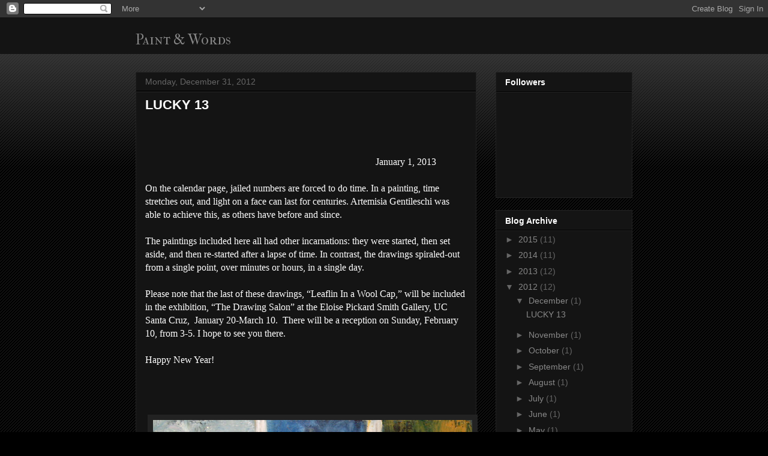

--- FILE ---
content_type: text/html; charset=UTF-8
request_url: https://tompaints.blogspot.com/2012/
body_size: 24593
content:
<!DOCTYPE html>
<html class='v2' dir='ltr' lang='en'>
<head>
<link href='https://www.blogger.com/static/v1/widgets/335934321-css_bundle_v2.css' rel='stylesheet' type='text/css'/>
<meta content='width=1100' name='viewport'/>
<meta content='text/html; charset=UTF-8' http-equiv='Content-Type'/>
<meta content='blogger' name='generator'/>
<link href='https://tompaints.blogspot.com/favicon.ico' rel='icon' type='image/x-icon'/>
<link href='http://tompaints.blogspot.com/2012/' rel='canonical'/>
<link rel="alternate" type="application/atom+xml" title="Paint &amp; Words - Atom" href="https://tompaints.blogspot.com/feeds/posts/default" />
<link rel="alternate" type="application/rss+xml" title="Paint &amp; Words - RSS" href="https://tompaints.blogspot.com/feeds/posts/default?alt=rss" />
<link rel="service.post" type="application/atom+xml" title="Paint &amp; Words - Atom" href="https://www.blogger.com/feeds/1711788262985739010/posts/default" />
<!--Can't find substitution for tag [blog.ieCssRetrofitLinks]-->
<meta content='http://tompaints.blogspot.com/2012/' property='og:url'/>
<meta content='Paint &amp; Words' property='og:title'/>
<meta content=' ' property='og:description'/>
<title>Paint &amp; Words: 2012</title>
<style type='text/css'>@font-face{font-family:'IM Fell French Canon SC';font-style:normal;font-weight:400;font-display:swap;src:url(//fonts.gstatic.com/s/imfellfrenchcanonsc/v23/FBVmdCru5-ifcor2bgq9V89khWcmQghEURY7H0czWhG3IkqG.woff2)format('woff2');unicode-range:U+0000-00FF,U+0131,U+0152-0153,U+02BB-02BC,U+02C6,U+02DA,U+02DC,U+0304,U+0308,U+0329,U+2000-206F,U+20AC,U+2122,U+2191,U+2193,U+2212,U+2215,U+FEFF,U+FFFD;}</style>
<style id='page-skin-1' type='text/css'><!--
/*
-----------------------------------------------
Blogger Template Style
Name:     Awesome Inc.
Designer: Tina Chen
URL:      tinachen.org
----------------------------------------------- */
/* Content
----------------------------------------------- */
body {
font: normal normal 14px Arial, Tahoma, Helvetica, FreeSans, sans-serif;
color: #ffffff;
background: #000000 url(//www.blogblog.com/1kt/awesomeinc/body_background_dark.png) repeat scroll top left;
}
html body .content-outer {
min-width: 0;
max-width: 100%;
width: 100%;
}
a:link {
text-decoration: none;
color: #888888;
}
a:visited {
text-decoration: none;
color: #444444;
}
a:hover {
text-decoration: underline;
color: #cccccc;
}
.body-fauxcolumn-outer .cap-top {
position: absolute;
z-index: 1;
height: 276px;
width: 100%;
background: transparent url(//www.blogblog.com/1kt/awesomeinc/body_gradient_dark.png) repeat-x scroll top left;
_background-image: none;
}
/* Columns
----------------------------------------------- */
.content-inner {
padding: 0;
}
.header-inner .section {
margin: 0 16px;
}
.tabs-inner .section {
margin: 0 16px;
}
.main-inner {
padding-top: 30px;
}
.main-inner .column-center-inner,
.main-inner .column-left-inner,
.main-inner .column-right-inner {
padding: 0 5px;
}
*+html body .main-inner .column-center-inner {
margin-top: -30px;
}
#layout .main-inner .column-center-inner {
margin-top: 0;
}
/* Header
----------------------------------------------- */
.header-outer {
margin: 0 0 0 0;
background: #141414 none repeat scroll 0 0;
}
.Header h1 {
font: normal normal 24px IM Fell French Canon SC;
color: #888888;
text-shadow: 0 0 -1px #000000;
}
.Header h1 a {
color: #888888;
}
.Header .description {
font: normal normal 14px Arial, Tahoma, Helvetica, FreeSans, sans-serif;
color: #ffffff;
}
.header-inner .Header .titlewrapper,
.header-inner .Header .descriptionwrapper {
padding-left: 0;
padding-right: 0;
margin-bottom: 0;
}
.header-inner .Header .titlewrapper {
padding-top: 22px;
}
/* Tabs
----------------------------------------------- */
.tabs-outer {
overflow: hidden;
position: relative;
background: #141414 none repeat scroll 0 0;
}
#layout .tabs-outer {
overflow: visible;
}
.tabs-cap-top, .tabs-cap-bottom {
position: absolute;
width: 100%;
border-top: 1px solid #222222;
}
.tabs-cap-bottom {
bottom: 0;
}
.tabs-inner .widget li a {
display: inline-block;
margin: 0;
padding: .6em 1.5em;
font: normal bold 14px Arial, Tahoma, Helvetica, FreeSans, sans-serif;
color: #ffffff;
border-top: 1px solid #222222;
border-bottom: 1px solid #222222;
border-left: 1px solid #222222;
height: 16px;
line-height: 16px;
}
.tabs-inner .widget li:last-child a {
border-right: 1px solid #222222;
}
.tabs-inner .widget li.selected a, .tabs-inner .widget li a:hover {
background: #444444 none repeat-x scroll 0 -100px;
color: #ffffff;
}
/* Headings
----------------------------------------------- */
h2 {
font: normal bold 14px Arial, Tahoma, Helvetica, FreeSans, sans-serif;
color: #ffffff;
}
/* Widgets
----------------------------------------------- */
.main-inner .section {
margin: 0 27px;
padding: 0;
}
.main-inner .column-left-outer,
.main-inner .column-right-outer {
margin-top: 0;
}
#layout .main-inner .column-left-outer,
#layout .main-inner .column-right-outer {
margin-top: 0;
}
.main-inner .column-left-inner,
.main-inner .column-right-inner {
background: transparent none repeat 0 0;
-moz-box-shadow: 0 0 0 rgba(0, 0, 0, .2);
-webkit-box-shadow: 0 0 0 rgba(0, 0, 0, .2);
-goog-ms-box-shadow: 0 0 0 rgba(0, 0, 0, .2);
box-shadow: 0 0 0 rgba(0, 0, 0, .2);
-moz-border-radius: 0;
-webkit-border-radius: 0;
-goog-ms-border-radius: 0;
border-radius: 0;
}
#layout .main-inner .column-left-inner,
#layout .main-inner .column-right-inner {
margin-top: 0;
}
.sidebar .widget {
font: normal normal 14px Arial, Tahoma, Helvetica, FreeSans, sans-serif;
color: #ffffff;
}
.sidebar .widget a:link {
color: #888888;
}
.sidebar .widget a:visited {
color: #444444;
}
.sidebar .widget a:hover {
color: #cccccc;
}
.sidebar .widget h2 {
text-shadow: 0 0 -1px #000000;
}
.main-inner .widget {
background-color: #141414;
border: 1px solid #222222;
padding: 0 15px 15px;
margin: 20px -16px;
-moz-box-shadow: 0 0 0 rgba(0, 0, 0, .2);
-webkit-box-shadow: 0 0 0 rgba(0, 0, 0, .2);
-goog-ms-box-shadow: 0 0 0 rgba(0, 0, 0, .2);
box-shadow: 0 0 0 rgba(0, 0, 0, .2);
-moz-border-radius: 0;
-webkit-border-radius: 0;
-goog-ms-border-radius: 0;
border-radius: 0;
}
.main-inner .widget h2 {
margin: 0 -15px;
padding: .6em 15px .5em;
border-bottom: 1px solid #000000;
}
.footer-inner .widget h2 {
padding: 0 0 .4em;
border-bottom: 1px solid #000000;
}
.main-inner .widget h2 + div, .footer-inner .widget h2 + div {
border-top: 1px solid #222222;
padding-top: 8px;
}
.main-inner .widget .widget-content {
margin: 0 -15px;
padding: 7px 15px 0;
}
.main-inner .widget ul, .main-inner .widget #ArchiveList ul.flat {
margin: -8px -15px 0;
padding: 0;
list-style: none;
}
.main-inner .widget #ArchiveList {
margin: -8px 0 0;
}
.main-inner .widget ul li, .main-inner .widget #ArchiveList ul.flat li {
padding: .5em 15px;
text-indent: 0;
color: #666666;
border-top: 1px solid #222222;
border-bottom: 1px solid #000000;
}
.main-inner .widget #ArchiveList ul li {
padding-top: .25em;
padding-bottom: .25em;
}
.main-inner .widget ul li:first-child, .main-inner .widget #ArchiveList ul.flat li:first-child {
border-top: none;
}
.main-inner .widget ul li:last-child, .main-inner .widget #ArchiveList ul.flat li:last-child {
border-bottom: none;
}
.post-body {
position: relative;
}
.main-inner .widget .post-body ul {
padding: 0 2.5em;
margin: .5em 0;
list-style: disc;
}
.main-inner .widget .post-body ul li {
padding: 0.25em 0;
margin-bottom: .25em;
color: #ffffff;
border: none;
}
.footer-inner .widget ul {
padding: 0;
list-style: none;
}
.widget .zippy {
color: #666666;
}
/* Posts
----------------------------------------------- */
body .main-inner .Blog {
padding: 0;
margin-bottom: 1em;
background-color: transparent;
border: none;
-moz-box-shadow: 0 0 0 rgba(0, 0, 0, 0);
-webkit-box-shadow: 0 0 0 rgba(0, 0, 0, 0);
-goog-ms-box-shadow: 0 0 0 rgba(0, 0, 0, 0);
box-shadow: 0 0 0 rgba(0, 0, 0, 0);
}
.main-inner .section:last-child .Blog:last-child {
padding: 0;
margin-bottom: 1em;
}
.main-inner .widget h2.date-header {
margin: 0 -15px 1px;
padding: 0 0 0 0;
font: normal normal 14px Arial, Tahoma, Helvetica, FreeSans, sans-serif;
color: #666666;
background: transparent none no-repeat scroll top left;
border-top: 0 solid #222222;
border-bottom: 1px solid #000000;
-moz-border-radius-topleft: 0;
-moz-border-radius-topright: 0;
-webkit-border-top-left-radius: 0;
-webkit-border-top-right-radius: 0;
border-top-left-radius: 0;
border-top-right-radius: 0;
position: static;
bottom: 100%;
right: 15px;
text-shadow: 0 0 -1px #000000;
}
.main-inner .widget h2.date-header span {
font: normal normal 14px Arial, Tahoma, Helvetica, FreeSans, sans-serif;
display: block;
padding: .5em 15px;
border-left: 0 solid #222222;
border-right: 0 solid #222222;
}
.date-outer {
position: relative;
margin: 30px 0 20px;
padding: 0 15px;
background-color: #141414;
border: 1px solid #222222;
-moz-box-shadow: 0 0 0 rgba(0, 0, 0, .2);
-webkit-box-shadow: 0 0 0 rgba(0, 0, 0, .2);
-goog-ms-box-shadow: 0 0 0 rgba(0, 0, 0, .2);
box-shadow: 0 0 0 rgba(0, 0, 0, .2);
-moz-border-radius: 0;
-webkit-border-radius: 0;
-goog-ms-border-radius: 0;
border-radius: 0;
}
.date-outer:first-child {
margin-top: 0;
}
.date-outer:last-child {
margin-bottom: 20px;
-moz-border-radius-bottomleft: 0;
-moz-border-radius-bottomright: 0;
-webkit-border-bottom-left-radius: 0;
-webkit-border-bottom-right-radius: 0;
-goog-ms-border-bottom-left-radius: 0;
-goog-ms-border-bottom-right-radius: 0;
border-bottom-left-radius: 0;
border-bottom-right-radius: 0;
}
.date-posts {
margin: 0 -15px;
padding: 0 15px;
clear: both;
}
.post-outer, .inline-ad {
border-top: 1px solid #222222;
margin: 0 -15px;
padding: 15px 15px;
}
.post-outer {
padding-bottom: 10px;
}
.post-outer:first-child {
padding-top: 0;
border-top: none;
}
.post-outer:last-child, .inline-ad:last-child {
border-bottom: none;
}
.post-body {
position: relative;
}
.post-body img {
padding: 8px;
background: #222222;
border: 1px solid transparent;
-moz-box-shadow: 0 0 0 rgba(0, 0, 0, .2);
-webkit-box-shadow: 0 0 0 rgba(0, 0, 0, .2);
box-shadow: 0 0 0 rgba(0, 0, 0, .2);
-moz-border-radius: 0;
-webkit-border-radius: 0;
border-radius: 0;
}
h3.post-title, h4 {
font: normal bold 22px Arial, Tahoma, Helvetica, FreeSans, sans-serif;
color: #ffffff;
}
h3.post-title a {
font: normal bold 22px Arial, Tahoma, Helvetica, FreeSans, sans-serif;
color: #ffffff;
}
h3.post-title a:hover {
color: #cccccc;
text-decoration: underline;
}
.post-header {
margin: 0 0 1em;
}
.post-body {
line-height: 1.4;
}
.post-outer h2 {
color: #ffffff;
}
.post-footer {
margin: 1.5em 0 0;
}
#blog-pager {
padding: 15px;
font-size: 120%;
background-color: #141414;
border: 1px solid #222222;
-moz-box-shadow: 0 0 0 rgba(0, 0, 0, .2);
-webkit-box-shadow: 0 0 0 rgba(0, 0, 0, .2);
-goog-ms-box-shadow: 0 0 0 rgba(0, 0, 0, .2);
box-shadow: 0 0 0 rgba(0, 0, 0, .2);
-moz-border-radius: 0;
-webkit-border-radius: 0;
-goog-ms-border-radius: 0;
border-radius: 0;
-moz-border-radius-topleft: 0;
-moz-border-radius-topright: 0;
-webkit-border-top-left-radius: 0;
-webkit-border-top-right-radius: 0;
-goog-ms-border-top-left-radius: 0;
-goog-ms-border-top-right-radius: 0;
border-top-left-radius: 0;
border-top-right-radius-topright: 0;
margin-top: 1em;
}
.blog-feeds, .post-feeds {
margin: 1em 0;
text-align: center;
color: #ffffff;
}
.blog-feeds a, .post-feeds a {
color: #888888;
}
.blog-feeds a:visited, .post-feeds a:visited {
color: #444444;
}
.blog-feeds a:hover, .post-feeds a:hover {
color: #cccccc;
}
.post-outer .comments {
margin-top: 2em;
}
/* Comments
----------------------------------------------- */
.comments .comments-content .icon.blog-author {
background-repeat: no-repeat;
background-image: url([data-uri]);
}
.comments .comments-content .loadmore a {
border-top: 1px solid #222222;
border-bottom: 1px solid #222222;
}
.comments .continue {
border-top: 2px solid #222222;
}
/* Footer
----------------------------------------------- */
.footer-outer {
margin: -0 0 -1px;
padding: 0 0 0;
color: #ffffff;
overflow: hidden;
}
.footer-fauxborder-left {
border-top: 1px solid #222222;
background: #141414 none repeat scroll 0 0;
-moz-box-shadow: 0 0 0 rgba(0, 0, 0, .2);
-webkit-box-shadow: 0 0 0 rgba(0, 0, 0, .2);
-goog-ms-box-shadow: 0 0 0 rgba(0, 0, 0, .2);
box-shadow: 0 0 0 rgba(0, 0, 0, .2);
margin: 0 -0;
}
/* Mobile
----------------------------------------------- */
body.mobile {
background-size: auto;
}
.mobile .body-fauxcolumn-outer {
background: transparent none repeat scroll top left;
}
*+html body.mobile .main-inner .column-center-inner {
margin-top: 0;
}
.mobile .main-inner .widget {
padding: 0 0 15px;
}
.mobile .main-inner .widget h2 + div,
.mobile .footer-inner .widget h2 + div {
border-top: none;
padding-top: 0;
}
.mobile .footer-inner .widget h2 {
padding: 0.5em 0;
border-bottom: none;
}
.mobile .main-inner .widget .widget-content {
margin: 0;
padding: 7px 0 0;
}
.mobile .main-inner .widget ul,
.mobile .main-inner .widget #ArchiveList ul.flat {
margin: 0 -15px 0;
}
.mobile .main-inner .widget h2.date-header {
right: 0;
}
.mobile .date-header span {
padding: 0.4em 0;
}
.mobile .date-outer:first-child {
margin-bottom: 0;
border: 1px solid #222222;
-moz-border-radius-topleft: 0;
-moz-border-radius-topright: 0;
-webkit-border-top-left-radius: 0;
-webkit-border-top-right-radius: 0;
-goog-ms-border-top-left-radius: 0;
-goog-ms-border-top-right-radius: 0;
border-top-left-radius: 0;
border-top-right-radius: 0;
}
.mobile .date-outer {
border-color: #222222;
border-width: 0 1px 1px;
}
.mobile .date-outer:last-child {
margin-bottom: 0;
}
.mobile .main-inner {
padding: 0;
}
.mobile .header-inner .section {
margin: 0;
}
.mobile .post-outer, .mobile .inline-ad {
padding: 5px 0;
}
.mobile .tabs-inner .section {
margin: 0 10px;
}
.mobile .main-inner .widget h2 {
margin: 0;
padding: 0;
}
.mobile .main-inner .widget h2.date-header span {
padding: 0;
}
.mobile .main-inner .widget .widget-content {
margin: 0;
padding: 7px 0 0;
}
.mobile #blog-pager {
border: 1px solid transparent;
background: #141414 none repeat scroll 0 0;
}
.mobile .main-inner .column-left-inner,
.mobile .main-inner .column-right-inner {
background: transparent none repeat 0 0;
-moz-box-shadow: none;
-webkit-box-shadow: none;
-goog-ms-box-shadow: none;
box-shadow: none;
}
.mobile .date-posts {
margin: 0;
padding: 0;
}
.mobile .footer-fauxborder-left {
margin: 0;
border-top: inherit;
}
.mobile .main-inner .section:last-child .Blog:last-child {
margin-bottom: 0;
}
.mobile-index-contents {
color: #ffffff;
}
.mobile .mobile-link-button {
background: #888888 none repeat scroll 0 0;
}
.mobile-link-button a:link, .mobile-link-button a:visited {
color: #ffffff;
}
.mobile .tabs-inner .PageList .widget-content {
background: transparent;
border-top: 1px solid;
border-color: #222222;
color: #ffffff;
}
.mobile .tabs-inner .PageList .widget-content .pagelist-arrow {
border-left: 1px solid #222222;
}

--></style>
<style id='template-skin-1' type='text/css'><!--
body {
min-width: 860px;
}
.content-outer, .content-fauxcolumn-outer, .region-inner {
min-width: 860px;
max-width: 860px;
_width: 860px;
}
.main-inner .columns {
padding-left: 0px;
padding-right: 260px;
}
.main-inner .fauxcolumn-center-outer {
left: 0px;
right: 260px;
/* IE6 does not respect left and right together */
_width: expression(this.parentNode.offsetWidth -
parseInt("0px") -
parseInt("260px") + 'px');
}
.main-inner .fauxcolumn-left-outer {
width: 0px;
}
.main-inner .fauxcolumn-right-outer {
width: 260px;
}
.main-inner .column-left-outer {
width: 0px;
right: 100%;
margin-left: -0px;
}
.main-inner .column-right-outer {
width: 260px;
margin-right: -260px;
}
#layout {
min-width: 0;
}
#layout .content-outer {
min-width: 0;
width: 800px;
}
#layout .region-inner {
min-width: 0;
width: auto;
}
body#layout div.add_widget {
padding: 8px;
}
body#layout div.add_widget a {
margin-left: 32px;
}
--></style>
<link href='https://www.blogger.com/dyn-css/authorization.css?targetBlogID=1711788262985739010&amp;zx=169f474c-9f98-45bb-a5c3-560c0fe173dc' media='none' onload='if(media!=&#39;all&#39;)media=&#39;all&#39;' rel='stylesheet'/><noscript><link href='https://www.blogger.com/dyn-css/authorization.css?targetBlogID=1711788262985739010&amp;zx=169f474c-9f98-45bb-a5c3-560c0fe173dc' rel='stylesheet'/></noscript>
<meta name='google-adsense-platform-account' content='ca-host-pub-1556223355139109'/>
<meta name='google-adsense-platform-domain' content='blogspot.com'/>

</head>
<body class='loading variant-dark'>
<div class='navbar section' id='navbar' name='Navbar'><div class='widget Navbar' data-version='1' id='Navbar1'><script type="text/javascript">
    function setAttributeOnload(object, attribute, val) {
      if(window.addEventListener) {
        window.addEventListener('load',
          function(){ object[attribute] = val; }, false);
      } else {
        window.attachEvent('onload', function(){ object[attribute] = val; });
      }
    }
  </script>
<div id="navbar-iframe-container"></div>
<script type="text/javascript" src="https://apis.google.com/js/platform.js"></script>
<script type="text/javascript">
      gapi.load("gapi.iframes:gapi.iframes.style.bubble", function() {
        if (gapi.iframes && gapi.iframes.getContext) {
          gapi.iframes.getContext().openChild({
              url: 'https://www.blogger.com/navbar/1711788262985739010?origin\x3dhttps://tompaints.blogspot.com',
              where: document.getElementById("navbar-iframe-container"),
              id: "navbar-iframe"
          });
        }
      });
    </script><script type="text/javascript">
(function() {
var script = document.createElement('script');
script.type = 'text/javascript';
script.src = '//pagead2.googlesyndication.com/pagead/js/google_top_exp.js';
var head = document.getElementsByTagName('head')[0];
if (head) {
head.appendChild(script);
}})();
</script>
</div></div>
<div class='body-fauxcolumns'>
<div class='fauxcolumn-outer body-fauxcolumn-outer'>
<div class='cap-top'>
<div class='cap-left'></div>
<div class='cap-right'></div>
</div>
<div class='fauxborder-left'>
<div class='fauxborder-right'></div>
<div class='fauxcolumn-inner'>
</div>
</div>
<div class='cap-bottom'>
<div class='cap-left'></div>
<div class='cap-right'></div>
</div>
</div>
</div>
<div class='content'>
<div class='content-fauxcolumns'>
<div class='fauxcolumn-outer content-fauxcolumn-outer'>
<div class='cap-top'>
<div class='cap-left'></div>
<div class='cap-right'></div>
</div>
<div class='fauxborder-left'>
<div class='fauxborder-right'></div>
<div class='fauxcolumn-inner'>
</div>
</div>
<div class='cap-bottom'>
<div class='cap-left'></div>
<div class='cap-right'></div>
</div>
</div>
</div>
<div class='content-outer'>
<div class='content-cap-top cap-top'>
<div class='cap-left'></div>
<div class='cap-right'></div>
</div>
<div class='fauxborder-left content-fauxborder-left'>
<div class='fauxborder-right content-fauxborder-right'></div>
<div class='content-inner'>
<header>
<div class='header-outer'>
<div class='header-cap-top cap-top'>
<div class='cap-left'></div>
<div class='cap-right'></div>
</div>
<div class='fauxborder-left header-fauxborder-left'>
<div class='fauxborder-right header-fauxborder-right'></div>
<div class='region-inner header-inner'>
<div class='header section' id='header' name='Header'><div class='widget Header' data-version='1' id='Header1'>
<div id='header-inner'>
<div class='titlewrapper'>
<h1 class='title'>
<a href='https://tompaints.blogspot.com/'>
Paint &amp; Words
</a>
</h1>
</div>
<div class='descriptionwrapper'>
<p class='description'><span>
</span></p>
</div>
</div>
</div></div>
</div>
</div>
<div class='header-cap-bottom cap-bottom'>
<div class='cap-left'></div>
<div class='cap-right'></div>
</div>
</div>
</header>
<div class='tabs-outer'>
<div class='tabs-cap-top cap-top'>
<div class='cap-left'></div>
<div class='cap-right'></div>
</div>
<div class='fauxborder-left tabs-fauxborder-left'>
<div class='fauxborder-right tabs-fauxborder-right'></div>
<div class='region-inner tabs-inner'>
<div class='tabs no-items section' id='crosscol' name='Cross-Column'>
</div>
<div class='tabs no-items section' id='crosscol-overflow' name='Cross-Column 2'></div>
</div>
</div>
<div class='tabs-cap-bottom cap-bottom'>
<div class='cap-left'></div>
<div class='cap-right'></div>
</div>
</div>
<div class='main-outer'>
<div class='main-cap-top cap-top'>
<div class='cap-left'></div>
<div class='cap-right'></div>
</div>
<div class='fauxborder-left main-fauxborder-left'>
<div class='fauxborder-right main-fauxborder-right'></div>
<div class='region-inner main-inner'>
<div class='columns fauxcolumns'>
<div class='fauxcolumn-outer fauxcolumn-center-outer'>
<div class='cap-top'>
<div class='cap-left'></div>
<div class='cap-right'></div>
</div>
<div class='fauxborder-left'>
<div class='fauxborder-right'></div>
<div class='fauxcolumn-inner'>
</div>
</div>
<div class='cap-bottom'>
<div class='cap-left'></div>
<div class='cap-right'></div>
</div>
</div>
<div class='fauxcolumn-outer fauxcolumn-left-outer'>
<div class='cap-top'>
<div class='cap-left'></div>
<div class='cap-right'></div>
</div>
<div class='fauxborder-left'>
<div class='fauxborder-right'></div>
<div class='fauxcolumn-inner'>
</div>
</div>
<div class='cap-bottom'>
<div class='cap-left'></div>
<div class='cap-right'></div>
</div>
</div>
<div class='fauxcolumn-outer fauxcolumn-right-outer'>
<div class='cap-top'>
<div class='cap-left'></div>
<div class='cap-right'></div>
</div>
<div class='fauxborder-left'>
<div class='fauxborder-right'></div>
<div class='fauxcolumn-inner'>
</div>
</div>
<div class='cap-bottom'>
<div class='cap-left'></div>
<div class='cap-right'></div>
</div>
</div>
<!-- corrects IE6 width calculation -->
<div class='columns-inner'>
<div class='column-center-outer'>
<div class='column-center-inner'>
<div class='main section' id='main' name='Main'><div class='widget Blog' data-version='1' id='Blog1'>
<div class='blog-posts hfeed'>

          <div class="date-outer">
        
<h2 class='date-header'><span>Monday, December 31, 2012</span></h2>

          <div class="date-posts">
        
<div class='post-outer'>
<div class='post hentry uncustomized-post-template' itemprop='blogPost' itemscope='itemscope' itemtype='http://schema.org/BlogPosting'>
<meta content='https://blogger.googleusercontent.com/img/b/R29vZ2xl/AVvXsEhJxXrdV0LsJqJXaH1zFRZew4iOHdkE2VW-4-P0K41yJ0NckJ_6TH0YXkCxg8TnzAaHD1XSYricAv0OiDBl0wyX9HJ3Zij51Qvj8ymNrD1kIcjAC9n11LCZtrMZFQtbKfLTuGqNgUyxW-cs/s640/%2522In+Red+%2526+Black%2522-oil+on+canvas%252C+24%2522+x+20%2522+copy.JPG' itemprop='image_url'/>
<meta content='1711788262985739010' itemprop='blogId'/>
<meta content='86191773900585365' itemprop='postId'/>
<a name='86191773900585365'></a>
<h3 class='post-title entry-title' itemprop='name'>
<a href='https://tompaints.blogspot.com/2012/12/lucky-13.html'>LUCKY 13</a>
</h3>
<div class='post-header'>
<div class='post-header-line-1'></div>
</div>
<div class='post-body entry-content' id='post-body-86191773900585365' itemprop='description articleBody'>
<br />
<br />
<div class="separator" style="clear: both; text-align: left;">
&nbsp;<style>@font-face {
  font-family: "Goudy Old Style";
}p.MsoNormal, li.MsoNormal, div.MsoNormal { margin: 0in 0in 0.0001pt; font-size: 12pt; font-family: "Goudy Old Style"; }div.Section1 { page: Section1; }</style>



</div>
<div class="MsoNormal">
<span>&nbsp;&nbsp;&nbsp;&nbsp;&nbsp;&nbsp;&nbsp;&nbsp;&nbsp;&nbsp;&nbsp;&nbsp;&nbsp;&nbsp;&nbsp;&nbsp;&nbsp;&nbsp;&nbsp;&nbsp;&nbsp;&nbsp;&nbsp; </span><span>&nbsp;&nbsp;&nbsp;&nbsp;&nbsp;&nbsp;&nbsp;&nbsp;&nbsp;&nbsp;&nbsp;&nbsp;&nbsp;&nbsp;&nbsp;&nbsp;&nbsp;&nbsp;&nbsp;&nbsp;&nbsp;&nbsp;&nbsp; </span><span>&nbsp;&nbsp;&nbsp;&nbsp;&nbsp;&nbsp;&nbsp;&nbsp;&nbsp;&nbsp;&nbsp;&nbsp;&nbsp;&nbsp;&nbsp;&nbsp;&nbsp;&nbsp;&nbsp;&nbsp;&nbsp;&nbsp;&nbsp; </span><span>&nbsp;&nbsp;&nbsp;&nbsp;&nbsp;&nbsp;&nbsp;&nbsp;&nbsp;&nbsp;&nbsp; </span><span>&nbsp;&nbsp;&nbsp;&nbsp;&nbsp;&nbsp;&nbsp;&nbsp;&nbsp;&nbsp;&nbsp; </span>January
1, 2013</div>
<div class="MsoNormal">
<br /></div>
<div class="MsoNormal">
On the calendar page, jailed numbers are forced to do
time. In a painting, time<span> </span>stretches out, and light on a face can last for centuries. Artemisia
Gentileschi was able to achieve this, as others have before and since.<span>&nbsp; </span></div>
<div class="MsoNormal">
<br /></div>
<div class="MsoNormal">
The paintings included here all had other incarnations:
they were started, then set aside, and then re-started after a lapse of time.
In contrast, the drawings spiraled-out from a single point, over minutes or
hours, in a single day. </div>
<div class="MsoNormal">
<br /></div>
<div class="MsoNormal">
Please note that the last of these drawings, &#8220;Leaflin In a
Wool Cap,&#8221; will be included in the exhibition, &#8220;The Drawing Salon&#8221;<span> </span>at the Eloise Pickard Smith
Gallery, UC Santa Cruz,<span>&nbsp;</span>
January 20-March 10.<span>&nbsp; </span>There will be a reception on Sunday, February 10,
from 3-5. I hope to see you there.</div>
<div class="MsoNormal">
<br /></div>
<div class="MsoNormal">
Happy New Year!</div>
<br />
<div class="separator" style="clear: both; text-align: center;">
<br /></div>
<div class="separator" style="clear: both; text-align: center;">
&nbsp;</div>
<br />
<table align="center" cellpadding="0" cellspacing="0" class="tr-caption-container" style="margin-left: auto; margin-right: auto; text-align: center;"><tbody>
<tr><td style="text-align: center;"><a href="https://blogger.googleusercontent.com/img/b/R29vZ2xl/AVvXsEhJxXrdV0LsJqJXaH1zFRZew4iOHdkE2VW-4-P0K41yJ0NckJ_6TH0YXkCxg8TnzAaHD1XSYricAv0OiDBl0wyX9HJ3Zij51Qvj8ymNrD1kIcjAC9n11LCZtrMZFQtbKfLTuGqNgUyxW-cs/s1600/%2522In+Red+%2526+Black%2522-oil+on+canvas%252C+24%2522+x+20%2522+copy.JPG" imageanchor="1" style="margin-left: auto; margin-right: auto;"><img border="0" height="640" src="https://blogger.googleusercontent.com/img/b/R29vZ2xl/AVvXsEhJxXrdV0LsJqJXaH1zFRZew4iOHdkE2VW-4-P0K41yJ0NckJ_6TH0YXkCxg8TnzAaHD1XSYricAv0OiDBl0wyX9HJ3Zij51Qvj8ymNrD1kIcjAC9n11LCZtrMZFQtbKfLTuGqNgUyxW-cs/s640/%2522In+Red+%2526+Black%2522-oil+on+canvas%252C+24%2522+x+20%2522+copy.JPG" width="532" /></a></td></tr>
<tr><td class="tr-caption" style="text-align: center;">"In Red &amp; Black"-oil on canvas, 24" x 20"</td></tr>
</tbody></table>
<br />
<br />
<br />
<table align="center" cellpadding="0" cellspacing="0" class="tr-caption-container" style="margin-left: auto; margin-right: auto; text-align: center;"><tbody>
<tr><td style="text-align: center;"><a href="https://blogger.googleusercontent.com/img/b/R29vZ2xl/AVvXsEiv3jWdZm3ELhVj6ptx_L7hi4r7-HnCZv74e1FlZQZlRjmCKTET-8sYf-fvWxxVMytPQnXEbBWqXQnXYAFNUq-aRylzS1VU2sSGkl_V4uZSfAKQ00ZS2F8Kr0Cg4DX9Ibg1IMFqLy5tsk6b/s1600/%22Eduardo,+Drawing%22+copy.JPG" imageanchor="1" style="margin-left: auto; margin-right: auto;"><img border="0" height="640" src="https://blogger.googleusercontent.com/img/b/R29vZ2xl/AVvXsEiv3jWdZm3ELhVj6ptx_L7hi4r7-HnCZv74e1FlZQZlRjmCKTET-8sYf-fvWxxVMytPQnXEbBWqXQnXYAFNUq-aRylzS1VU2sSGkl_V4uZSfAKQ00ZS2F8Kr0Cg4DX9Ibg1IMFqLy5tsk6b/s640/%22Eduardo,+Drawing%22+copy.JPG" width="488" /></a></td></tr>
<tr><td class="tr-caption" style="text-align: center;">"Eduardo, Drawing"-colored pencil on paper, 12" x 9"</td></tr>
</tbody></table>
<br />
<br />
<br />
<br />
<table align="center" cellpadding="0" cellspacing="0" class="tr-caption-container" style="margin-left: auto; margin-right: auto; text-align: center;"><tbody>
<tr><td style="text-align: center;"><a href="https://blogger.googleusercontent.com/img/b/R29vZ2xl/AVvXsEjOI8gbHou0X7zrQ7mZNW-XxCWQ2mS2i79Z5ojUkk-TxXarBI9xhaUZeMtXt_lW3NniF-HQPuPDnhpiXMiziZRB4ac-DRphSr8pdSdI9o5IXd96vlpJCaBfsHad5U9-QjU9xFJGkaBEoLj-/s1600/%22Hieratic+Robe%22+oil+on+canvas,+48%22+x+36%27+copy.JPG" imageanchor="1" style="margin-left: auto; margin-right: auto;"><img border="0" height="640" src="https://blogger.googleusercontent.com/img/b/R29vZ2xl/AVvXsEjOI8gbHou0X7zrQ7mZNW-XxCWQ2mS2i79Z5ojUkk-TxXarBI9xhaUZeMtXt_lW3NniF-HQPuPDnhpiXMiziZRB4ac-DRphSr8pdSdI9o5IXd96vlpJCaBfsHad5U9-QjU9xFJGkaBEoLj-/s640/%22Hieratic+Robe%22+oil+on+canvas,+48%22+x+36%27+copy.JPG" width="472" /></a></td></tr>
<tr><td class="tr-caption" style="text-align: center;">"Hieratic Robe"-oil on canvas, 48" x 36"</td></tr>
</tbody></table>
<br />
<br />
<br />
<table align="center" cellpadding="0" cellspacing="0" class="tr-caption-container" style="margin-left: auto; margin-right: auto; text-align: center;"><tbody>
<tr><td style="text-align: center;"><a href="https://blogger.googleusercontent.com/img/b/R29vZ2xl/AVvXsEggpaxMmdAFFjiROaXsQzsTRaQN1gwfxTeEk-xM9sk0n9du5GrnyQZAAZf6ugJ1kjEwoJ_wjrw8S-dBR48RLcDmF23FTYpOQAJC_Hbp70xjIe8GfhTXODL6bFH7-C2lvWaLKOLaGKrbx1cB/s1600/%22Dancing+Child%22+copy.JPG" imageanchor="1" style="margin-left: auto; margin-right: auto;"><img border="0" height="640" src="https://blogger.googleusercontent.com/img/b/R29vZ2xl/AVvXsEggpaxMmdAFFjiROaXsQzsTRaQN1gwfxTeEk-xM9sk0n9du5GrnyQZAAZf6ugJ1kjEwoJ_wjrw8S-dBR48RLcDmF23FTYpOQAJC_Hbp70xjIe8GfhTXODL6bFH7-C2lvWaLKOLaGKrbx1cB/s640/%22Dancing+Child%22+copy.JPG" width="539" /></a></td></tr>
<tr><td class="tr-caption" style="text-align: center;">"Dancing Child"-colored pencil on paper, 12" x 9" </td></tr>
</tbody></table>
<br />
<br />
<br />
<table align="center" cellpadding="0" cellspacing="0" class="tr-caption-container" style="margin-left: auto; margin-right: auto; text-align: center;"><tbody>
<tr><td style="text-align: center;"><a href="https://blogger.googleusercontent.com/img/b/R29vZ2xl/AVvXsEjdGdT5A3FGm9ttKj9ExvwWdnYm8RWXTxTtbokxY-7T8zqCEytlVP4SsIOLTwgcDgbYXKpO_WJrfEqSzy_QYW3lqGcrRTWC1-DpN2uUcJqbjkluqiI8oN31VdUahIgjudhYqb-n0BqG1v8c/s1600/%22Pink+Cake%22-oil+on+canvas,+24%22+x+24%22+copy.JPG" imageanchor="1" style="margin-left: auto; margin-right: auto;"><img border="0" height="640" src="https://blogger.googleusercontent.com/img/b/R29vZ2xl/AVvXsEjdGdT5A3FGm9ttKj9ExvwWdnYm8RWXTxTtbokxY-7T8zqCEytlVP4SsIOLTwgcDgbYXKpO_WJrfEqSzy_QYW3lqGcrRTWC1-DpN2uUcJqbjkluqiI8oN31VdUahIgjudhYqb-n0BqG1v8c/s640/%22Pink+Cake%22-oil+on+canvas,+24%22+x+24%22+copy.JPG" width="635" /></a></td></tr>
<tr><td class="tr-caption" style="text-align: center;">"Pink Cake"- oil on canvas, 24" x 24"</td></tr>
</tbody></table>
<br />
<br />
<br />
<table align="center" cellpadding="0" cellspacing="0" class="tr-caption-container" style="margin-left: auto; margin-right: auto; text-align: center;"><tbody>
<tr><td style="text-align: center;"><a href="https://blogger.googleusercontent.com/img/b/R29vZ2xl/AVvXsEi6bsak9t753fs8N20yW8jmIVv0FjTiDrnDX8A0MZil1poDcsBxjeoh8sH4NM54Xv5FCUp85jo_UMosJXUoFN5rQGqO0tgaUrZVimzzSLfiVJ5hMoJ-2s_7GLCPYtYyHkpjeNb1EPd40BU8/s1600/%22Leaflin+In+A+Wool+Cap%22-charcoal,+tempera+&amp;+acrylic+on+paper,+26%22+x+20%22+copy.JPG" imageanchor="1" style="margin-left: auto; margin-right: auto;"><img border="0" height="640" src="https://blogger.googleusercontent.com/img/b/R29vZ2xl/AVvXsEi6bsak9t753fs8N20yW8jmIVv0FjTiDrnDX8A0MZil1poDcsBxjeoh8sH4NM54Xv5FCUp85jo_UMosJXUoFN5rQGqO0tgaUrZVimzzSLfiVJ5hMoJ-2s_7GLCPYtYyHkpjeNb1EPd40BU8/s640/%22Leaflin+In+A+Wool+Cap%22-charcoal,+tempera+&amp;+acrylic+on+paper,+26%22+x+20%22+copy.JPG" width="480" /></a></td></tr>
<tr><td class="tr-caption" style="text-align: center;">"Leaflin In A Wool Cap"-charcoal, tempera &amp; acrylic on paper, 26" x 20"</td></tr>
</tbody></table>
<br />
<div style='clear: both;'></div>
</div>
<div class='post-footer'>
<div class='post-footer-line post-footer-line-1'>
<span class='post-author vcard'>
Posted by
<span class='fn' itemprop='author' itemscope='itemscope' itemtype='http://schema.org/Person'>
<span itemprop='name'>Tom Maderos</span>
</span>
</span>
<span class='post-timestamp'>
at
<meta content='http://tompaints.blogspot.com/2012/12/lucky-13.html' itemprop='url'/>
<a class='timestamp-link' href='https://tompaints.blogspot.com/2012/12/lucky-13.html' rel='bookmark' title='permanent link'><abbr class='published' itemprop='datePublished' title='2012-12-31T18:36:00-08:00'>6:36&#8239;PM</abbr></a>
</span>
<span class='post-comment-link'>
<a class='comment-link' href='https://tompaints.blogspot.com/2012/12/lucky-13.html#comment-form' onclick=''>
No comments:
  </a>
</span>
<span class='post-icons'>
<span class='item-control blog-admin pid-401291161'>
<a href='https://www.blogger.com/post-edit.g?blogID=1711788262985739010&postID=86191773900585365&from=pencil' title='Edit Post'>
<img alt='' class='icon-action' height='18' src='https://resources.blogblog.com/img/icon18_edit_allbkg.gif' width='18'/>
</a>
</span>
</span>
<div class='post-share-buttons goog-inline-block'>
<a class='goog-inline-block share-button sb-email' href='https://www.blogger.com/share-post.g?blogID=1711788262985739010&postID=86191773900585365&target=email' target='_blank' title='Email This'><span class='share-button-link-text'>Email This</span></a><a class='goog-inline-block share-button sb-blog' href='https://www.blogger.com/share-post.g?blogID=1711788262985739010&postID=86191773900585365&target=blog' onclick='window.open(this.href, "_blank", "height=270,width=475"); return false;' target='_blank' title='BlogThis!'><span class='share-button-link-text'>BlogThis!</span></a><a class='goog-inline-block share-button sb-twitter' href='https://www.blogger.com/share-post.g?blogID=1711788262985739010&postID=86191773900585365&target=twitter' target='_blank' title='Share to X'><span class='share-button-link-text'>Share to X</span></a><a class='goog-inline-block share-button sb-facebook' href='https://www.blogger.com/share-post.g?blogID=1711788262985739010&postID=86191773900585365&target=facebook' onclick='window.open(this.href, "_blank", "height=430,width=640"); return false;' target='_blank' title='Share to Facebook'><span class='share-button-link-text'>Share to Facebook</span></a><a class='goog-inline-block share-button sb-pinterest' href='https://www.blogger.com/share-post.g?blogID=1711788262985739010&postID=86191773900585365&target=pinterest' target='_blank' title='Share to Pinterest'><span class='share-button-link-text'>Share to Pinterest</span></a>
</div>
</div>
<div class='post-footer-line post-footer-line-2'>
<span class='post-labels'>
</span>
</div>
<div class='post-footer-line post-footer-line-3'>
<span class='post-location'>
</span>
</div>
</div>
</div>
</div>

          </div></div>
        

          <div class="date-outer">
        
<h2 class='date-header'><span>Friday, November 30, 2012</span></h2>

          <div class="date-posts">
        
<div class='post-outer'>
<div class='post hentry uncustomized-post-template' itemprop='blogPost' itemscope='itemscope' itemtype='http://schema.org/BlogPosting'>
<meta content='https://blogger.googleusercontent.com/img/b/R29vZ2xl/AVvXsEgeK5gdkpniYYFrX8RO4sGQPxypFEGWWbPU-xLSVUXiTZjs4Ztf8R4OS6nI5mKuabzqGWMj8seir-XDmd0PZoKq_4RwCx8SxqGGF4ynan6jYJEdy6Y2Q1oBDvVAIkj9LDXM7aTLXLe344hc/s400/Purple+Skirt-4+copy.JPG' itemprop='image_url'/>
<meta content='1711788262985739010' itemprop='blogId'/>
<meta content='5400907868450602531' itemprop='postId'/>
<a name='5400907868450602531'></a>
<h3 class='post-title entry-title' itemprop='name'>
<a href='https://tompaints.blogspot.com/2012/11/purple-skirt-evolution-of-image.html'>"Purple Skirt" : The Evolution Of An Image</a>
</h3>
<div class='post-header'>
<div class='post-header-line-1'></div>
</div>
<div class='post-body entry-content' id='post-body-5400907868450602531' itemprop='description articleBody'>
<style>@font-face {
  font-family: "Goudy Old Style";
}p.MsoNormal, li.MsoNormal, div.MsoNormal { margin: 0in 0in 0.0001pt; font-size: 12pt; font-family: "Goudy Old Style"; }h1 { margin: 0in 0in 0.0001pt; page-break-after: avoid; font-size: 18pt; font-family: "Goudy Old Style"; font-weight: normal; }div.Section1 { page: Section1; }</style>



<br />
<div class="MsoNormal">
<span style="font-size: 18pt;">The source for &#8220;Purple Skirt&#8221;
was first a sketchbook drawing<span>&nbsp; </span>and
then a 10&#8221; x 8&#8221; acrylic study. The awkward, intricate geometry of the image
continued to hold my interest; but it took several years to get back to it,
to extend it<span> </span>into a larger and,
hopefully, more complex<span>&nbsp; </span>painting. </span></div>
<div class="MsoNormal">
<br /></div>
<div class="MsoNormal">
<span style="font-size: 18pt;">Version 4, as purely flat as
it is, sets the basic composition. Here I leaned heavily on contrasts between
the Venetian red gesso and the ochre and yellow in the figure and window-frame.
This was the basic-research part of the painting.</span></div>
<br />
<br />
<br />
<br />
<style>@font-face {
  font-family: "Goudy Old Style";
}p.MsoNormal, li.MsoNormal, div.MsoNormal { margin: 0in 0in 0.0001pt; font-size: 12pt; font-family: "Goudy Old Style"; }h1 { margin: 0in 0in 0.0001pt; page-break-after: avoid; font-size: 18pt; font-family: "Goudy Old Style"; font-weight: normal; }div.Section1 { page: Section1; }</style>



<table align="center" cellpadding="0" cellspacing="0" class="tr-caption-container" style="margin-left: auto; margin-right: auto; text-align: center;"><tbody>
<tr><td style="text-align: center;"><a href="https://blogger.googleusercontent.com/img/b/R29vZ2xl/AVvXsEgeK5gdkpniYYFrX8RO4sGQPxypFEGWWbPU-xLSVUXiTZjs4Ztf8R4OS6nI5mKuabzqGWMj8seir-XDmd0PZoKq_4RwCx8SxqGGF4ynan6jYJEdy6Y2Q1oBDvVAIkj9LDXM7aTLXLe344hc/s1600/Purple+Skirt-4+copy.JPG" imageanchor="1" style="margin-left: auto; margin-right: auto;"><img border="0" height="400" src="https://blogger.googleusercontent.com/img/b/R29vZ2xl/AVvXsEgeK5gdkpniYYFrX8RO4sGQPxypFEGWWbPU-xLSVUXiTZjs4Ztf8R4OS6nI5mKuabzqGWMj8seir-XDmd0PZoKq_4RwCx8SxqGGF4ynan6jYJEdy6Y2Q1oBDvVAIkj9LDXM7aTLXLe344hc/s400/Purple+Skirt-4+copy.JPG" width="393" /></a></td></tr>
<tr><td class="tr-caption" style="text-align: center;">Purple Skirt-4</td></tr>
</tbody></table>
<br />
<div class="MsoNormal">
<br /></div>
<div class="MsoNormal">
<br /></div>
<div class="MsoNormal">
<br /></div>
<div class="MsoNormal">
<span style="font-size: 18pt;">Version 7 was a start on the
ambiguous and atmospheric quality of the final painting, especially the
treatment of the head.</span></div>
<br />
<br />
<br />
<style>@font-face {
  font-family: "Goudy Old Style";
}p.MsoNormal, li.MsoNormal, div.MsoNormal { margin: 0in 0in 0.0001pt; font-size: 12pt; font-family: "Goudy Old Style"; }h1 { margin: 0in 0in 0.0001pt; page-break-after: avoid; font-size: 18pt; font-family: "Goudy Old Style"; font-weight: normal; }div.Section1 { page: Section1; }</style>



<table align="center" cellpadding="0" cellspacing="0" class="tr-caption-container" style="margin-left: auto; margin-right: auto; text-align: center;"><tbody>
<tr><td style="text-align: center;"><a href="https://blogger.googleusercontent.com/img/b/R29vZ2xl/AVvXsEh98yQGVx5wkv7KN5iYHRcFrSznD0K4sw7HJQ_HsbFsgPvvGVAE_5sgApvn_zVS1VNLg_9dsJlBixKNtkYquldeZJDBNLGwxVhAaJtgQr-7PYOjQUinunmxd_5qaTOfg-EFEez19iAQrXth/s1600/Purple+Skirt-7+copy.JPG" imageanchor="1" style="margin-left: auto; margin-right: auto;"><img border="0" height="392" src="https://blogger.googleusercontent.com/img/b/R29vZ2xl/AVvXsEh98yQGVx5wkv7KN5iYHRcFrSznD0K4sw7HJQ_HsbFsgPvvGVAE_5sgApvn_zVS1VNLg_9dsJlBixKNtkYquldeZJDBNLGwxVhAaJtgQr-7PYOjQUinunmxd_5qaTOfg-EFEez19iAQrXth/s400/Purple+Skirt-7+copy.JPG" width="400" /></a></td></tr>
<tr><td class="tr-caption" style="text-align: center;">Purple Skirt-7</td></tr>
</tbody></table>
<br />
<div class="MsoNormal">
<br /></div>
<div class="MsoNormal">
<br /></div>
<div class="MsoNormal">
<span style="font-size: 18pt;">I could have continued in the
direction the painting took in version 9. Here the weight and posture of the
figure fall in<span> a </span>natural
manner.<span>&nbsp; </span>I had to leave these attributes aside in order to get the surface quality that became my central concern.</span></div>
<br />
<br />
<br />
<table align="center" cellpadding="0" cellspacing="0" class="tr-caption-container" style="margin-left: auto; margin-right: auto; text-align: center;"><tbody>
<tr><td style="text-align: center;"><a href="https://blogger.googleusercontent.com/img/b/R29vZ2xl/AVvXsEjfFk1ZVFN2HmYUF2eu39vWUhMjRV46e5xOt1NG6kFH43xxSiiS_KQ1gvaovdzbIzuTsGUz6ZK1ri83nGrZ_-v-i5IYywOUT_2hdBlgeCIsEocoAI2X2VLhgDy3OOuVpuF7PT-_s0f41B6h/s1600/Purple+Skirt-9+copy.JPG" imageanchor="1" style="margin-left: auto; margin-right: auto;"><img border="0" height="400" src="https://blogger.googleusercontent.com/img/b/R29vZ2xl/AVvXsEjfFk1ZVFN2HmYUF2eu39vWUhMjRV46e5xOt1NG6kFH43xxSiiS_KQ1gvaovdzbIzuTsGUz6ZK1ri83nGrZ_-v-i5IYywOUT_2hdBlgeCIsEocoAI2X2VLhgDy3OOuVpuF7PT-_s0f41B6h/s400/Purple+Skirt-9+copy.JPG" width="393" /></a></td></tr>
<tr><td class="tr-caption" style="text-align: center;">Purple Skirt-9</td></tr>
</tbody></table>
<br />
<br />
<br />
<style>@font-face {
  font-family: "Goudy Old Style";
}p.MsoNormal, li.MsoNormal, div.MsoNormal { margin: 0in 0in 0.0001pt; font-size: 12pt; font-family: "Goudy Old Style"; }h1 { margin: 0in 0in 0.0001pt; page-break-after: avoid; font-size: 18pt; font-family: "Goudy Old Style"; font-weight: normal; }div.Section1 { page: Section1; }</style>



<br />
<div class="MsoNormal">
<span style="font-size: 18pt;">In version 10, the lemon
yellow of the couch-back<span> </span>gave me
an idea of how to build the color. I eliminated the yellow in later versions
(there ended up being a dozen more variations), but I<span> </span>did keep the paint-handling the color had suggested.</span></div>
<br />
<br />
<br />
<table align="center" cellpadding="0" cellspacing="0" class="tr-caption-container" style="margin-left: auto; margin-right: auto; text-align: center;"><tbody>
<tr><td style="text-align: center;"><a href="https://blogger.googleusercontent.com/img/b/R29vZ2xl/AVvXsEizc-RVGVMkKsLeO6CM19nrz8Am8pEOb1PW6KPeBPok8uontIEqqByPqmTnHqGEAf1OjAv3fbzpiDwuCyNhSYKVcc5dk6QzUuQdGx0YQu0sX52zS3YSIGCRJhu7w0ABXU4hRlNNEa5-4Pfo/s1600/Purple+Skirt-10+copy.JPG" imageanchor="1" style="margin-left: auto; margin-right: auto;"><img border="0" height="400" src="https://blogger.googleusercontent.com/img/b/R29vZ2xl/AVvXsEizc-RVGVMkKsLeO6CM19nrz8Am8pEOb1PW6KPeBPok8uontIEqqByPqmTnHqGEAf1OjAv3fbzpiDwuCyNhSYKVcc5dk6QzUuQdGx0YQu0sX52zS3YSIGCRJhu7w0ABXU4hRlNNEa5-4Pfo/s400/Purple+Skirt-10+copy.JPG" width="396" /></a></td></tr>
<tr><td class="tr-caption" style="text-align: center;">Purple Skirt-10</td></tr>
</tbody></table>
<br />
<br />
<br />
<style>@font-face {
  font-family: "Goudy Old Style";
}p.MsoNormal, li.MsoNormal, div.MsoNormal { margin: 0in 0in 0.0001pt; font-size: 12pt; font-family: "Goudy Old Style"; }h1 { margin: 0in 0in 0.0001pt; page-break-after: avoid; font-size: 18pt; font-family: "Goudy Old Style"; font-weight: normal; }div.Section1 { page: Section1; }</style>



<br />
<div class="MsoNormal">
<span style="font-size: 18pt;">When I was done with version
12, I had most of the basic elements in place, but a long, hard slog was
necessary to reach the finish-line.</span></div>
<br />
<br />
<br />
<br />
<table align="center" cellpadding="0" cellspacing="0" class="tr-caption-container" style="margin-left: auto; margin-right: auto; text-align: center;"><tbody>
<tr><td style="text-align: center;"><a href="https://blogger.googleusercontent.com/img/b/R29vZ2xl/AVvXsEgHDCxAtfmxTZDnNmh-JaMu0j8c6RzNmE_0i4FSMFksd8cLQr7tcBLBi0g6cMa5dJvsEiqEkdea_LHWW_qsAP_-goQhQux7B3Sk_76k94DvcAZ53mqZwItNOeaZerwB_g7AUWr_hxD2lHAJ/s1600/Purple+Skirt-12+copy.JPG" imageanchor="1" style="margin-left: auto; margin-right: auto;"><img border="0" height="400" src="https://blogger.googleusercontent.com/img/b/R29vZ2xl/AVvXsEgHDCxAtfmxTZDnNmh-JaMu0j8c6RzNmE_0i4FSMFksd8cLQr7tcBLBi0g6cMa5dJvsEiqEkdea_LHWW_qsAP_-goQhQux7B3Sk_76k94DvcAZ53mqZwItNOeaZerwB_g7AUWr_hxD2lHAJ/s400/Purple+Skirt-12+copy.JPG" width="395" /></a></td></tr>
<tr><td class="tr-caption" style="text-align: center;">Purple Skirt-12</td></tr>
</tbody></table>
<br />
<br />
&nbsp;<style>@font-face {
  font-family: "Goudy Old Style";
}p.MsoNormal, li.MsoNormal, div.MsoNormal { margin: 0in 0in 0.0001pt; font-size: 12pt; font-family: "Goudy Old Style"; }h1 { margin: 0in 0in 0.0001pt; page-break-after: avoid; font-size: 18pt; font-family: "Goudy Old Style"; font-weight: normal; }div.Section1 { page: Section1; }</style>



<br />
<div class="MsoNormal">
<span style="font-size: 18pt;">The final painting has the
kind of surface physicality that I&#8217;m fixated on. It&#8217;s what I&#8217;ve been calling, "saturated transparency," for
lack of a better term. I hope I can carry it through
to future paintings.</span></div>
<br />
<table align="center" cellpadding="0" cellspacing="0" class="tr-caption-container" style="margin-left: auto; margin-right: auto; text-align: center;"><tbody>
<tr><td style="text-align: center;"><a href="https://blogger.googleusercontent.com/img/b/R29vZ2xl/AVvXsEh2OxirFxd4yI4GbY-2ledkYCUWDstLaaFy3tQhratIJ7cOyHxN8l6YfscOCxJ-NMvZuORTeUrUAJl7qCaUtc6r5l-Q7F0RaIzTUidcHi0qz0UkuTWlG0EdZ_ICcqN_OootdjuzwSeg79Ic/s1600/%22Purple+Skirt%22-oil+on+canvas,+36%22+x+36%22.JPG" imageanchor="1" style="margin-left: auto; margin-right: auto;"><img border="0" height="396" src="https://blogger.googleusercontent.com/img/b/R29vZ2xl/AVvXsEh2OxirFxd4yI4GbY-2ledkYCUWDstLaaFy3tQhratIJ7cOyHxN8l6YfscOCxJ-NMvZuORTeUrUAJl7qCaUtc6r5l-Q7F0RaIzTUidcHi0qz0UkuTWlG0EdZ_ICcqN_OootdjuzwSeg79Ic/s400/%22Purple+Skirt%22-oil+on+canvas,+36%22+x+36%22.JPG" width="400" /></a></td></tr>
<tr><td class="tr-caption" style="text-align: center;">"Purple Skirt"-oil on canvas,&nbsp; 36" x 36</td></tr>
</tbody></table>
<br />
<div style='clear: both;'></div>
</div>
<div class='post-footer'>
<div class='post-footer-line post-footer-line-1'>
<span class='post-author vcard'>
Posted by
<span class='fn' itemprop='author' itemscope='itemscope' itemtype='http://schema.org/Person'>
<span itemprop='name'>Tom Maderos</span>
</span>
</span>
<span class='post-timestamp'>
at
<meta content='http://tompaints.blogspot.com/2012/11/purple-skirt-evolution-of-image.html' itemprop='url'/>
<a class='timestamp-link' href='https://tompaints.blogspot.com/2012/11/purple-skirt-evolution-of-image.html' rel='bookmark' title='permanent link'><abbr class='published' itemprop='datePublished' title='2012-11-30T18:42:00-08:00'>6:42&#8239;PM</abbr></a>
</span>
<span class='post-comment-link'>
<a class='comment-link' href='https://tompaints.blogspot.com/2012/11/purple-skirt-evolution-of-image.html#comment-form' onclick=''>
No comments:
  </a>
</span>
<span class='post-icons'>
<span class='item-control blog-admin pid-401291161'>
<a href='https://www.blogger.com/post-edit.g?blogID=1711788262985739010&postID=5400907868450602531&from=pencil' title='Edit Post'>
<img alt='' class='icon-action' height='18' src='https://resources.blogblog.com/img/icon18_edit_allbkg.gif' width='18'/>
</a>
</span>
</span>
<div class='post-share-buttons goog-inline-block'>
<a class='goog-inline-block share-button sb-email' href='https://www.blogger.com/share-post.g?blogID=1711788262985739010&postID=5400907868450602531&target=email' target='_blank' title='Email This'><span class='share-button-link-text'>Email This</span></a><a class='goog-inline-block share-button sb-blog' href='https://www.blogger.com/share-post.g?blogID=1711788262985739010&postID=5400907868450602531&target=blog' onclick='window.open(this.href, "_blank", "height=270,width=475"); return false;' target='_blank' title='BlogThis!'><span class='share-button-link-text'>BlogThis!</span></a><a class='goog-inline-block share-button sb-twitter' href='https://www.blogger.com/share-post.g?blogID=1711788262985739010&postID=5400907868450602531&target=twitter' target='_blank' title='Share to X'><span class='share-button-link-text'>Share to X</span></a><a class='goog-inline-block share-button sb-facebook' href='https://www.blogger.com/share-post.g?blogID=1711788262985739010&postID=5400907868450602531&target=facebook' onclick='window.open(this.href, "_blank", "height=430,width=640"); return false;' target='_blank' title='Share to Facebook'><span class='share-button-link-text'>Share to Facebook</span></a><a class='goog-inline-block share-button sb-pinterest' href='https://www.blogger.com/share-post.g?blogID=1711788262985739010&postID=5400907868450602531&target=pinterest' target='_blank' title='Share to Pinterest'><span class='share-button-link-text'>Share to Pinterest</span></a>
</div>
</div>
<div class='post-footer-line post-footer-line-2'>
<span class='post-labels'>
</span>
</div>
<div class='post-footer-line post-footer-line-3'>
<span class='post-location'>
</span>
</div>
</div>
</div>
</div>

          </div></div>
        

          <div class="date-outer">
        
<h2 class='date-header'><span>Wednesday, October 31, 2012</span></h2>

          <div class="date-posts">
        
<div class='post-outer'>
<div class='post hentry uncustomized-post-template' itemprop='blogPost' itemscope='itemscope' itemtype='http://schema.org/BlogPosting'>
<meta content='https://blogger.googleusercontent.com/img/b/R29vZ2xl/AVvXsEj_sLQ_XEfq2tN8hAZeuNMfcAfYC7xj1k-1_bGjZgDVck6vVhsq2C2YkWderYb9Hp0WE1I2MZ4iR8Rg8OkugfbPVmyZ1StMhRxIpMLSeG0J4dT5yHa-_wZLsoDgeEBv8gnmOPc-Z1UmxAV5/s400/Snapshot+2012-10-31+15-39-26.tiff' itemprop='image_url'/>
<meta content='1711788262985739010' itemprop='blogId'/>
<meta content='1523075851365838245' itemprop='postId'/>
<a name='1523075851365838245'></a>
<h3 class='post-title entry-title' itemprop='name'>
<a href='https://tompaints.blogspot.com/2012/10/october-drawings-paintings.html'>October Drawings & Paintings</a>
</h3>
<div class='post-header'>
<div class='post-header-line-1'></div>
</div>
<div class='post-body entry-content' id='post-body-1523075851365838245' itemprop='description articleBody'>
<div class="separator" style="clear: both; text-align: center;">
&nbsp;<style>@font-face {
  font-family: "Goudy Old Style";
}p.MsoNormal, li.MsoNormal, div.MsoNormal { margin: 0in 0in 0.0001pt; font-size: 12pt; font-family: "Goudy Old Style"; }h1 { margin: 0in 0in 0.0001pt; page-break-after: avoid; font-size: 16pt; font-family: "Goudy Old Style"; font-weight: normal; }p.MsoBodyText, li.MsoBodyText, div.MsoBodyText { margin: 0in 0in 0.0001pt; font-size: 16pt; font-family: "Goudy Old Style"; }div.Section1 { page: Section1; }</style>







</div>
<div class="MsoBodyText" style="text-align: left;">
It&#8217;s been a productive month for me, with three new large
paintings started and one completed, a dozen paintings on paper and a
sketchbook full of drawings. The interaction between<span> </span>drawing and painting continues to unfold in ways that are still
unpredictable to me.&nbsp;<span> </span></div>
<div class="MsoNormal">
<br /></div>
<div class="MsoNormal">
<br /></div>
<br />
<div class="separator" style="clear: both; text-align: center;">
<br /></div>
<div class="separator" style="clear: both; text-align: center;">
<br /></div>
<div class="separator" style="clear: both; text-align: center;">
<br /></div>
<div class="separator" style="clear: both; text-align: center;">
<br /></div>
<table align="center" cellpadding="0" cellspacing="0" class="tr-caption-container" style="margin-left: auto; margin-right: auto; text-align: center;"><tbody>
<tr><td style="text-align: center;"><a href="https://blogger.googleusercontent.com/img/b/R29vZ2xl/AVvXsEj_sLQ_XEfq2tN8hAZeuNMfcAfYC7xj1k-1_bGjZgDVck6vVhsq2C2YkWderYb9Hp0WE1I2MZ4iR8Rg8OkugfbPVmyZ1StMhRxIpMLSeG0J4dT5yHa-_wZLsoDgeEBv8gnmOPc-Z1UmxAV5/s1600/Snapshot+2012-10-31+15-39-26.tiff" imageanchor="1" style="margin-left: auto; margin-right: auto;"><img border="0" height="271" src="https://blogger.googleusercontent.com/img/b/R29vZ2xl/AVvXsEj_sLQ_XEfq2tN8hAZeuNMfcAfYC7xj1k-1_bGjZgDVck6vVhsq2C2YkWderYb9Hp0WE1I2MZ4iR8Rg8OkugfbPVmyZ1StMhRxIpMLSeG0J4dT5yHa-_wZLsoDgeEBv8gnmOPc-Z1UmxAV5/s400/Snapshot+2012-10-31+15-39-26.tiff" width="400" /></a></td></tr>
<tr><td class="tr-caption" style="text-align: center;">"Maria-Purple Dress 1"--9'' x 13" acrylic on paper</td></tr>
</tbody></table>
<div class="separator" style="clear: both; text-align: center;">
</div>
<div class="separator" style="clear: both; text-align: center;">
<br /></div>
<div class="separator" style="clear: both; text-align: center;">
<br /></div>
<div class="separator" style="clear: both; text-align: center;">
<br /></div>
<div class="separator" style="clear: both; text-align: center;">
<br /></div>
<div class="separator" style="clear: both; text-align: center;">
<br /></div>
<div class="separator" style="clear: both; text-align: center;">
<br /></div>
<div class="separator" style="clear: both; text-align: center;">
<br /></div>
<table align="center" cellpadding="0" cellspacing="0" class="tr-caption-container" style="margin-left: auto; margin-right: auto; text-align: center;"><tbody>
<tr><td style="text-align: center;"><a href="https://blogger.googleusercontent.com/img/b/R29vZ2xl/AVvXsEiAmUUb-aE2FGmdB7CezqN9PWZfnfQM_l3trrbwvTLoJDmyjs1-8xeKx3v5WhQInPJUOj9E1En2DC3hE5hYNwpIdSPFGF18_hgxEUouJE_SeKA7G9318Uka8IkqnMzUGaNaK9-F-XX2ssVN/s1600/2.JPG" imageanchor="1" style="margin-left: auto; margin-right: auto;"><img border="0" height="400" src="https://blogger.googleusercontent.com/img/b/R29vZ2xl/AVvXsEiAmUUb-aE2FGmdB7CezqN9PWZfnfQM_l3trrbwvTLoJDmyjs1-8xeKx3v5WhQInPJUOj9E1En2DC3hE5hYNwpIdSPFGF18_hgxEUouJE_SeKA7G9318Uka8IkqnMzUGaNaK9-F-XX2ssVN/s400/2.JPG" width="295" /></a></td></tr>
<tr><td class="tr-caption" style="text-align: center;">"Laptop"--12" x 16" colored pencil on paper</td></tr>
</tbody></table>
<div class="separator" style="clear: both; text-align: center;">
<br /></div>
<div class="separator" style="clear: both; text-align: center;">
<br /></div>
<div class="separator" style="clear: both; text-align: center;">
<br /></div>
<div class="separator" style="clear: both; text-align: center;">
<br /></div>
<div class="separator" style="clear: both; text-align: center;">
<br /></div>
<div class="separator" style="clear: both; text-align: center;">
<br /></div>
<table align="center" cellpadding="0" cellspacing="0" class="tr-caption-container" style="margin-left: auto; margin-right: auto; text-align: center;"><tbody>
<tr><td style="text-align: center;"><a href="https://blogger.googleusercontent.com/img/b/R29vZ2xl/AVvXsEhF2cWIrNRqhJygHvgdu-azYuuT-bYKboak3_-hsbibAE0RwimObmgHBjHg4zU1EDZ0PxjScQpunOdKXGbO8uyaRMYrsROkwsfAt01lWxTOaLDVP_HugCkHuMQhuxMAGrPwjhS3R1Wv8IL4/s1600/3.JPG" imageanchor="1" style="margin-left: auto; margin-right: auto;"><img border="0" height="390" src="https://blogger.googleusercontent.com/img/b/R29vZ2xl/AVvXsEhF2cWIrNRqhJygHvgdu-azYuuT-bYKboak3_-hsbibAE0RwimObmgHBjHg4zU1EDZ0PxjScQpunOdKXGbO8uyaRMYrsROkwsfAt01lWxTOaLDVP_HugCkHuMQhuxMAGrPwjhS3R1Wv8IL4/s400/3.JPG" width="400" /></a></td></tr>
<tr><td class="tr-caption" style="text-align: center;">"Halter Top"--18" x 16" pastel, charcoal &amp; tempera on paper</td></tr>
</tbody></table>
<div class="separator" style="clear: both; text-align: center;">
<br /></div>
<div class="separator" style="clear: both; text-align: center;">
<br /></div>
<div class="separator" style="clear: both; text-align: center;">
<br /></div>
<div class="separator" style="clear: both; text-align: center;">
<br /></div>
<div class="separator" style="clear: both; text-align: center;">
<br /></div>
<div class="separator" style="clear: both; text-align: center;">
<br /></div>
<table align="center" cellpadding="0" cellspacing="0" class="tr-caption-container" style="margin-left: auto; margin-right: auto; text-align: center;"><tbody>
<tr><td style="text-align: center;"><a href="https://blogger.googleusercontent.com/img/b/R29vZ2xl/AVvXsEgBFUAGEyXIxoAeqLTMaIqoW_1EASRAUddovPELwEmzqyb1T21AgxmElj2UAFyb7u0Cr8AQnj9EezJTlpo_QJe2_mRevPjFeV7QxYlJmuUOWqtdNhiSrHcoTuoKb9tmG3hneePpuMnGlj0S/s1600/4.JPG" imageanchor="1" style="margin-left: auto; margin-right: auto;"><img border="0" height="400" src="https://blogger.googleusercontent.com/img/b/R29vZ2xl/AVvXsEgBFUAGEyXIxoAeqLTMaIqoW_1EASRAUddovPELwEmzqyb1T21AgxmElj2UAFyb7u0Cr8AQnj9EezJTlpo_QJe2_mRevPjFeV7QxYlJmuUOWqtdNhiSrHcoTuoKb9tmG3hneePpuMnGlj0S/s400/4.JPG" width="307" /></a></td></tr>
<tr><td class="tr-caption" style="text-align: center;">"Street Viewers"--12" x 9" colored pencil on paper</td></tr>
</tbody></table>
<div class="separator" style="clear: both; text-align: center;">
<br /></div>
<div class="separator" style="clear: both; text-align: center;">
<br /></div>
<div class="separator" style="clear: both; text-align: center;">
&nbsp;</div>
<div class="separator" style="clear: both; text-align: center;">
<br /></div>
<div class="separator" style="clear: both; text-align: center;">
<br /></div>
<div class="separator" style="clear: both; text-align: center;">
<br /></div>
<table align="center" cellpadding="0" cellspacing="0" class="tr-caption-container" style="margin-left: auto; margin-right: auto; text-align: center;"><tbody>
<tr><td style="text-align: center;"><a href="https://blogger.googleusercontent.com/img/b/R29vZ2xl/AVvXsEgfxny2HNIFEe7kOYdHiIyzeHXD6DpbJ3S7qn71iznxn-ZDObiprOS9wosIG5Isxe_l27gp-UwFFzHKsXjVWzlbcEIshv980C3flyR3OwAI26BMpUYqKX5U9sDic1FboLewMv3dBIVOloUE/s1600/5.JPG" imageanchor="1" style="margin-left: auto; margin-right: auto;"><img border="0" height="400" src="https://blogger.googleusercontent.com/img/b/R29vZ2xl/AVvXsEgfxny2HNIFEe7kOYdHiIyzeHXD6DpbJ3S7qn71iznxn-ZDObiprOS9wosIG5Isxe_l27gp-UwFFzHKsXjVWzlbcEIshv980C3flyR3OwAI26BMpUYqKX5U9sDic1FboLewMv3dBIVOloUE/s400/5.JPG" width="315" /></a></td></tr>
<tr><td class="tr-caption" style="text-align: center;">"The Shawl Backdrop"--16" x 12" tempera &amp; gesso on canvas</td></tr>
</tbody></table>
<div class="separator" style="clear: both; text-align: center;">
<br /></div>
<div class="separator" style="clear: both; text-align: center;">
<br /></div>
<div class="separator" style="clear: both; text-align: center;">
<br /></div>
<div class="separator" style="clear: both; text-align: center;">
<br /></div>
<div class="separator" style="clear: both; text-align: center;">
<br /></div>
<div class="separator" style="clear: both; text-align: center;">
<br /></div>
<div class="separator" style="clear: both; text-align: center;">
<br /></div>
<table align="center" cellpadding="0" cellspacing="0" class="tr-caption-container" style="margin-left: auto; margin-right: auto; text-align: center;"><tbody>
<tr><td style="text-align: center;"><a href="https://blogger.googleusercontent.com/img/b/R29vZ2xl/AVvXsEjrFyyy5DP5c9Imwl9a-zAeJlbSOTvQQv0GPSCk8APjKRHRF4r7WYejGWgH8VH7aWOCeS8F22pWlh4x6THk5xeMK_WUoQ2eLEGpOI-gZFZmsfn3lqAHOJlR1SOenUtJ00JElDjXoubRF4T2/s1600/7.JPG" imageanchor="1" style="margin-left: auto; margin-right: auto;"><img border="0" height="400" src="https://blogger.googleusercontent.com/img/b/R29vZ2xl/AVvXsEjrFyyy5DP5c9Imwl9a-zAeJlbSOTvQQv0GPSCk8APjKRHRF4r7WYejGWgH8VH7aWOCeS8F22pWlh4x6THk5xeMK_WUoQ2eLEGpOI-gZFZmsfn3lqAHOJlR1SOenUtJ00JElDjXoubRF4T2/s400/7.JPG" width="277" /></a></td></tr>
<tr><td class="tr-caption" style="text-align: center;">"Short Coat"--12" x 9" colored pencil on paper</td></tr>
</tbody></table>
<div class="separator" style="clear: both; text-align: center;">
<br /></div>
<div class="separator" style="clear: both; text-align: center;">
<br /></div>
<div class="separator" style="clear: both; text-align: center;">
<br /></div>
<div class="separator" style="clear: both; text-align: center;">
<br /></div>
<div class="separator" style="clear: both; text-align: center;">
<br /></div>
<div class="separator" style="clear: both; text-align: center;">
<br /></div>
<table align="center" cellpadding="0" cellspacing="0" class="tr-caption-container" style="margin-left: auto; margin-right: auto; text-align: center;"><tbody>
<tr><td style="text-align: center;"><a href="https://blogger.googleusercontent.com/img/b/R29vZ2xl/AVvXsEh3-wVUPpBifLyik-f9XQNJMCBMfK_h1de5DYqHib86FdobU6zVGa3kE3WlNFpHh88ysBKrywW8nzKnUpo_RALveOZWWnCcGVRHAxmCzh187yLCHaLmwtqY90x1MJs-08HNteGMaUELvDxL/s1600/8.JPG" imageanchor="1" style="margin-left: auto; margin-right: auto;"><img border="0" height="400" src="https://blogger.googleusercontent.com/img/b/R29vZ2xl/AVvXsEh3-wVUPpBifLyik-f9XQNJMCBMfK_h1de5DYqHib86FdobU6zVGa3kE3WlNFpHh88ysBKrywW8nzKnUpo_RALveOZWWnCcGVRHAxmCzh187yLCHaLmwtqY90x1MJs-08HNteGMaUELvDxL/s400/8.JPG" width="296" /></a></td></tr>
<tr><td class="tr-caption" style="text-align: center;">"White Dreadlocks'--12" x 9" pencil &amp; charcoal on paper</td></tr>
</tbody></table>
<div class="separator" style="clear: both; text-align: center;">
<br /></div>
<div class="separator" style="clear: both; text-align: center;">
<br /></div>
<div class="separator" style="clear: both; text-align: center;">
<br /></div>
<div class="separator" style="clear: both; text-align: center;">
<br /></div>
<div class="separator" style="clear: both; text-align: center;">
<br /></div>
<div class="separator" style="clear: both; text-align: center;">
<br /></div>
<table align="center" cellpadding="0" cellspacing="0" class="tr-caption-container" style="margin-left: auto; margin-right: auto; text-align: center;"><tbody>
<tr><td style="text-align: center;"><a href="https://blogger.googleusercontent.com/img/b/R29vZ2xl/AVvXsEjraDolka62w5HYbuMpZJaYCVGJHZdYH7NqDIDqZBfZhKKVHvA_csnoRgNSEZp9BO6R5Dp7dXwhITpqX1r1a_79Y7vIcQpH4_CtFMQ7Jj0-WhozWPpMzCJPo5Q6aQD4IbJjLzYIdW7QBJA8/s1600/9.JPG" imageanchor="1" style="margin-left: auto; margin-right: auto;"><img border="0" height="395" src="https://blogger.googleusercontent.com/img/b/R29vZ2xl/AVvXsEjraDolka62w5HYbuMpZJaYCVGJHZdYH7NqDIDqZBfZhKKVHvA_csnoRgNSEZp9BO6R5Dp7dXwhITpqX1r1a_79Y7vIcQpH4_CtFMQ7Jj0-WhozWPpMzCJPo5Q6aQD4IbJjLzYIdW7QBJA8/s400/9.JPG" width="400" /></a></td></tr>
<tr><td class="tr-caption" style="text-align: center;">"Skeptical"--12" x 9" colored pencil on paper</td></tr>
</tbody></table>
<div class="separator" style="clear: both; text-align: center;">
<br /></div>
<div class="separator" style="clear: both; text-align: center;">
<br /></div>
<div class="separator" style="clear: both; text-align: center;">
<br /></div>
<div class="separator" style="clear: both; text-align: center;">
<br /></div>
<div class="separator" style="clear: both; text-align: center;">
<br /></div>
<div class="separator" style="clear: both; text-align: center;">
<br /></div>
<br />
<table align="center" cellpadding="0" cellspacing="0" class="tr-caption-container" style="margin-left: auto; margin-right: auto; text-align: center;"><tbody>
<tr><td style="text-align: center;"><a href="https://blogger.googleusercontent.com/img/b/R29vZ2xl/AVvXsEiNmrVMUdLczvi110DYTID2F_uDPLxW16OcIQEJeRAy-mPRMUT6rtYQL739sFiVfik-HnSTjFoKOqDOjN6KKZJggLwbduAo2epl8wU_raZyiP6g6P6LoHCpP9jH7Cj-iY4yQj9y52LGJCx8/s1600/10.JPG" imageanchor="1" style="margin-left: auto; margin-right: auto;"><img border="0" height="400" src="https://blogger.googleusercontent.com/img/b/R29vZ2xl/AVvXsEiNmrVMUdLczvi110DYTID2F_uDPLxW16OcIQEJeRAy-mPRMUT6rtYQL739sFiVfik-HnSTjFoKOqDOjN6KKZJggLwbduAo2epl8wU_raZyiP6g6P6LoHCpP9jH7Cj-iY4yQj9y52LGJCx8/s400/10.JPG" width="290" /></a></td></tr>
<tr><td class="tr-caption" style="text-align: center;">"Man With A Noble Nose"--10" x 7" pencil on paper</td></tr>
</tbody></table>
<br />
<br />
<br />
<br />
<br />
<br />
<table align="center" cellpadding="0" cellspacing="0" class="tr-caption-container" style="margin-left: auto; margin-right: auto; text-align: center;"><tbody>
<tr><td style="text-align: center;"><a href="https://blogger.googleusercontent.com/img/b/R29vZ2xl/AVvXsEh0WCdsM_ifZy32xAqSDMtQAIbDwC0zNWeUkheIufpASgEB8z7rD5JnqygtcUKjUSz-zuPOfz9f9TCEY__3vYJiSrgd9X9NrzVvoBcMnluCDaC894MxPLDmafrnzKpUWeGzl5GJgk3na3ew/s1600/12.JPG" imageanchor="1" style="margin-left: auto; margin-right: auto;"><img border="0" height="400" src="https://blogger.googleusercontent.com/img/b/R29vZ2xl/AVvXsEh0WCdsM_ifZy32xAqSDMtQAIbDwC0zNWeUkheIufpASgEB8z7rD5JnqygtcUKjUSz-zuPOfz9f9TCEY__3vYJiSrgd9X9NrzVvoBcMnluCDaC894MxPLDmafrnzKpUWeGzl5GJgk3na3ew/s400/12.JPG" width="276" /></a></td></tr>
<tr><td class="tr-caption" style="text-align: center;">"Maria-Purple Dress 2"--13" x 9" acrylic on paper</td></tr>
</tbody></table>
<br />
<br />
<br />
<br />
<br />
<br />
<table align="center" cellpadding="0" cellspacing="0" class="tr-caption-container" style="margin-left: auto; margin-right: auto; text-align: center;"><tbody>
<tr><td style="text-align: center;"><a href="https://blogger.googleusercontent.com/img/b/R29vZ2xl/AVvXsEjBTl2r_abeJa5zaFQlHaTNFJVpXyGG1ckUzPkwt7xWtRmd5Ds0-nYNukztOR494R7wL5SSdekgFRUysFxCUcjU5s-W7CaprZKo1H_1CxAcLawAWRBwTNCrSJ3mt-J03Kn3gpuwAjmPHXlp/s1600/11.JPG" imageanchor="1" style="margin-left: auto; margin-right: auto;"><img border="0" height="400" src="https://blogger.googleusercontent.com/img/b/R29vZ2xl/AVvXsEjBTl2r_abeJa5zaFQlHaTNFJVpXyGG1ckUzPkwt7xWtRmd5Ds0-nYNukztOR494R7wL5SSdekgFRUysFxCUcjU5s-W7CaprZKo1H_1CxAcLawAWRBwTNCrSJ3mt-J03Kn3gpuwAjmPHXlp/s400/11.JPG" width="331" /></a></td></tr>
<tr><td class="tr-caption" style="text-align: center;"> "Nude On A Couch"--18" x 16" mixed media on paper</td></tr>
</tbody></table>
<br />
<br />
<br />
<br />
<br />
<br />
<br />
<table align="center" cellpadding="0" cellspacing="0" class="tr-caption-container" style="margin-left: auto; margin-right: auto; text-align: center;"><tbody>
<tr><td style="text-align: center;"><a href="https://blogger.googleusercontent.com/img/b/R29vZ2xl/AVvXsEi9DYb6N_BfQqQsL_8mA_6jRZsA-2yc19uBOWiPjQl60Q-8gsRYh5Xrb84n66xiEzz8kIdsc6yHGYimqIIMNh5bJiTcKT0SjC7FNN76QJH8_K47Dd3gQuHtzWVvoPHX-yR0pr10ynRvT3W6/s1600/%22Leaflin%22-36%22x36%22+oil+on+canvas++copy.JPG" imageanchor="1" style="margin-left: auto; margin-right: auto;"><img border="0" height="371" src="https://blogger.googleusercontent.com/img/b/R29vZ2xl/AVvXsEi9DYb6N_BfQqQsL_8mA_6jRZsA-2yc19uBOWiPjQl60Q-8gsRYh5Xrb84n66xiEzz8kIdsc6yHGYimqIIMNh5bJiTcKT0SjC7FNN76QJH8_K47Dd3gQuHtzWVvoPHX-yR0pr10ynRvT3W6/s400/%22Leaflin%22-36%22x36%22+oil+on+canvas++copy.JPG" width="400" /></a></td></tr>
<tr><td class="tr-caption" style="text-align: center;">"Leaflin"--36" x36" oil on canvas</td></tr>
</tbody></table>
<br />
<div style='clear: both;'></div>
</div>
<div class='post-footer'>
<div class='post-footer-line post-footer-line-1'>
<span class='post-author vcard'>
Posted by
<span class='fn' itemprop='author' itemscope='itemscope' itemtype='http://schema.org/Person'>
<span itemprop='name'>Tom Maderos</span>
</span>
</span>
<span class='post-timestamp'>
at
<meta content='http://tompaints.blogspot.com/2012/10/october-drawings-paintings.html' itemprop='url'/>
<a class='timestamp-link' href='https://tompaints.blogspot.com/2012/10/october-drawings-paintings.html' rel='bookmark' title='permanent link'><abbr class='published' itemprop='datePublished' title='2012-10-31T16:27:00-07:00'>4:27&#8239;PM</abbr></a>
</span>
<span class='post-comment-link'>
<a class='comment-link' href='https://tompaints.blogspot.com/2012/10/october-drawings-paintings.html#comment-form' onclick=''>
No comments:
  </a>
</span>
<span class='post-icons'>
<span class='item-control blog-admin pid-401291161'>
<a href='https://www.blogger.com/post-edit.g?blogID=1711788262985739010&postID=1523075851365838245&from=pencil' title='Edit Post'>
<img alt='' class='icon-action' height='18' src='https://resources.blogblog.com/img/icon18_edit_allbkg.gif' width='18'/>
</a>
</span>
</span>
<div class='post-share-buttons goog-inline-block'>
<a class='goog-inline-block share-button sb-email' href='https://www.blogger.com/share-post.g?blogID=1711788262985739010&postID=1523075851365838245&target=email' target='_blank' title='Email This'><span class='share-button-link-text'>Email This</span></a><a class='goog-inline-block share-button sb-blog' href='https://www.blogger.com/share-post.g?blogID=1711788262985739010&postID=1523075851365838245&target=blog' onclick='window.open(this.href, "_blank", "height=270,width=475"); return false;' target='_blank' title='BlogThis!'><span class='share-button-link-text'>BlogThis!</span></a><a class='goog-inline-block share-button sb-twitter' href='https://www.blogger.com/share-post.g?blogID=1711788262985739010&postID=1523075851365838245&target=twitter' target='_blank' title='Share to X'><span class='share-button-link-text'>Share to X</span></a><a class='goog-inline-block share-button sb-facebook' href='https://www.blogger.com/share-post.g?blogID=1711788262985739010&postID=1523075851365838245&target=facebook' onclick='window.open(this.href, "_blank", "height=430,width=640"); return false;' target='_blank' title='Share to Facebook'><span class='share-button-link-text'>Share to Facebook</span></a><a class='goog-inline-block share-button sb-pinterest' href='https://www.blogger.com/share-post.g?blogID=1711788262985739010&postID=1523075851365838245&target=pinterest' target='_blank' title='Share to Pinterest'><span class='share-button-link-text'>Share to Pinterest</span></a>
</div>
</div>
<div class='post-footer-line post-footer-line-2'>
<span class='post-labels'>
</span>
</div>
<div class='post-footer-line post-footer-line-3'>
<span class='post-location'>
</span>
</div>
</div>
</div>
</div>

          </div></div>
        

          <div class="date-outer">
        
<h2 class='date-header'><span>Sunday, September 30, 2012</span></h2>

          <div class="date-posts">
        
<div class='post-outer'>
<div class='post hentry uncustomized-post-template' itemprop='blogPost' itemscope='itemscope' itemtype='http://schema.org/BlogPosting'>
<meta content='https://blogger.googleusercontent.com/img/b/R29vZ2xl/AVvXsEgQuqOOXEY6rO6w_J7c6In6Y53hga6CsxkHbx1kMsfGUrxjefJYznpY_pfB5c-no9CL-9SbYGOBboGPHRjs6tFQvuU7baCZnq9Lu6Vew3aajTqv39NnRkM5AotHhMGNVfOSJZMswWc-RGQo/s400/Closed+Pose.JPG' itemprop='image_url'/>
<meta content='1711788262985739010' itemprop='blogId'/>
<meta content='6239358662949191210' itemprop='postId'/>
<a name='6239358662949191210'></a>
<div class='post-header'>
<div class='post-header-line-1'></div>
</div>
<div class='post-body entry-content' id='post-body-6239358662949191210' itemprop='description articleBody'>
<div class="separator" style="clear: both; text-align: center;">
</div>
<style>@font-face {
  font-family: "Goudy Old Style";
}p.MsoNormal, li.MsoNormal, div.MsoNormal { margin: 0in 0in 0.0001pt; font-size: 12pt; font-family: "Goudy Old Style"; }h1 { margin: 0in 0in 0.0001pt; page-break-after: avoid; font-size: 18pt; font-family: "Goudy Old Style"; font-weight: normal; }div.Section1 { page: Section1; }</style>



<br />
<h1>
STUDIES</h1>
<div class="MsoNormal">
<br /></div>
<div class="MsoNormal">
<span style="font-size: 14pt;">I have been using drawings
and color sketches as sources for larger paintings, but some of these studies
never make the transition. I take them out to look at occasionally and think
about the paintings I&#8217;ll do in the future&#8212;whenever that is. A few I return to
over and over again. This is a selection from that group.</span></div>
<br />
<br />
<br />
<br />
<br />
<table align="center" cellpadding="0" cellspacing="0" class="tr-caption-container" style="margin-left: auto; margin-right: auto; text-align: center;"><tbody>
<tr><td style="text-align: center;"><a href="https://blogger.googleusercontent.com/img/b/R29vZ2xl/AVvXsEgQuqOOXEY6rO6w_J7c6In6Y53hga6CsxkHbx1kMsfGUrxjefJYznpY_pfB5c-no9CL-9SbYGOBboGPHRjs6tFQvuU7baCZnq9Lu6Vew3aajTqv39NnRkM5AotHhMGNVfOSJZMswWc-RGQo/s1600/Closed+Pose.JPG" imageanchor="1" style="margin-left: auto; margin-right: auto;"><img border="0" height="400" src="https://blogger.googleusercontent.com/img/b/R29vZ2xl/AVvXsEgQuqOOXEY6rO6w_J7c6In6Y53hga6CsxkHbx1kMsfGUrxjefJYznpY_pfB5c-no9CL-9SbYGOBboGPHRjs6tFQvuU7baCZnq9Lu6Vew3aajTqv39NnRkM5AotHhMGNVfOSJZMswWc-RGQo/s400/Closed+Pose.JPG" width="328" /></a></td></tr>
<tr><td class="tr-caption" style="text-align: center;">"Closed Pose"&nbsp; 12" x 9"&nbsp; tempera &amp; crayon on paper</td></tr>
</tbody></table>
<br />
<br />
<br />
<table align="center" cellpadding="0" cellspacing="0" class="tr-caption-container" style="margin-left: auto; margin-right: auto; text-align: center;"><tbody>
<tr><td style="text-align: center;"><a href="https://blogger.googleusercontent.com/img/b/R29vZ2xl/AVvXsEjvrBC1tIWr4fneLU2NDTblzQ7T49cjV6BvyhGDjRXQoyu1_KdrhWgn91PV7T1jwlr9Wbgv0sSIoHeJAVhm44nP_KdIbcna5dkKpkQXHYWBJ4kdeT_iGl67ZdNBB9HAnHv9_wbaL1rVDnsc/s1600/Leaflin+With+Her+Knecklace.JPG" imageanchor="1" style="margin-left: auto; margin-right: auto;"><img border="0" height="400" src="https://blogger.googleusercontent.com/img/b/R29vZ2xl/AVvXsEjvrBC1tIWr4fneLU2NDTblzQ7T49cjV6BvyhGDjRXQoyu1_KdrhWgn91PV7T1jwlr9Wbgv0sSIoHeJAVhm44nP_KdIbcna5dkKpkQXHYWBJ4kdeT_iGl67ZdNBB9HAnHv9_wbaL1rVDnsc/s400/Leaflin+With+Her+Knecklace.JPG" width="282" /></a></td></tr>
<tr><td class="tr-caption" style="text-align: center;">"Leaflin With Her Necklace"&nbsp; 28" x 20" acrylic on paper</td></tr>
</tbody></table>
<br />
<br />
<br />
<table align="center" cellpadding="0" cellspacing="0" class="tr-caption-container" style="margin-left: auto; margin-right: auto; text-align: center;"><tbody>
<tr><td style="text-align: center;"><a href="https://blogger.googleusercontent.com/img/b/R29vZ2xl/AVvXsEjOkKKLrcpGGJfr22QlM9U-iKVW3R4ikE3Fnxo7acPsAlDu-sxgNSSRgwoUMMDyYElNkofoo9ENw9ZVN84vY1QAtwAo2HMfTgTpCA83NC0VTbSCloVqYf0s7umNpHUVAotSEFZHSI4qogqO/s1600/Against+White.JPG" imageanchor="1" style="margin-left: auto; margin-right: auto;"><img border="0" height="400" src="https://blogger.googleusercontent.com/img/b/R29vZ2xl/AVvXsEjOkKKLrcpGGJfr22QlM9U-iKVW3R4ikE3Fnxo7acPsAlDu-sxgNSSRgwoUMMDyYElNkofoo9ENw9ZVN84vY1QAtwAo2HMfTgTpCA83NC0VTbSCloVqYf0s7umNpHUVAotSEFZHSI4qogqO/s400/Against+White.JPG" width="293" /></a></td></tr>
<tr><td class="tr-caption" style="text-align: center;">"Against White"&nbsp; 12" x 9" acrylic on paper</td></tr>
</tbody></table>
<br />
<br />
<br />
<table align="center" cellpadding="0" cellspacing="0" class="tr-caption-container" style="margin-left: auto; margin-right: auto; text-align: center;"><tbody>
<tr><td style="text-align: center;"><a href="https://blogger.googleusercontent.com/img/b/R29vZ2xl/AVvXsEiNM_NxOSWlV3H1d7nro6h07tMDIoSVZ4uTVGZRAGNv3REzPhgxao3vg5FtdYMTig33QP8tj2CuF6fX7_32PzhjOkWhZbiccmuaQVIxOsB5J0lg6LDh6O-Jwgm9NO7kipTMphsDUMRQwH-0/s1600/Z+Pose.JPG" imageanchor="1" style="margin-left: auto; margin-right: auto;"><img border="0" height="400" src="https://blogger.googleusercontent.com/img/b/R29vZ2xl/AVvXsEiNM_NxOSWlV3H1d7nro6h07tMDIoSVZ4uTVGZRAGNv3REzPhgxao3vg5FtdYMTig33QP8tj2CuF6fX7_32PzhjOkWhZbiccmuaQVIxOsB5J0lg6LDh6O-Jwgm9NO7kipTMphsDUMRQwH-0/s400/Z+Pose.JPG" width="283" /></a></td></tr>
<tr><td class="tr-caption" style="text-align: center;">"Z&nbsp; Pose"&nbsp; 28" x 20" acrylic on paper</td></tr>
</tbody></table>
<br />
<br />
<br />
<table align="center" cellpadding="0" cellspacing="0" class="tr-caption-container" style="margin-left: auto; margin-right: auto; text-align: center;"><tbody>
<tr><td style="text-align: center;"><a href="https://blogger.googleusercontent.com/img/b/R29vZ2xl/AVvXsEhWxSwP_FSS8R7ToWP72eOLbNeVrgdE8_RXF2zZjRhFTKSo8_Q_uGlEoIeI8-mrILrrxLksRT1XmQQZbKxgLgNIJ1RLJdqxnm3qxcUfb2CDLAZDTV-ltFIAl_fzqzCoNSdP30XbxSCkXtQz/s1600/The+Tattoo.JPG" imageanchor="1" style="margin-left: auto; margin-right: auto;"><img border="0" height="400" src="https://blogger.googleusercontent.com/img/b/R29vZ2xl/AVvXsEhWxSwP_FSS8R7ToWP72eOLbNeVrgdE8_RXF2zZjRhFTKSo8_Q_uGlEoIeI8-mrILrrxLksRT1XmQQZbKxgLgNIJ1RLJdqxnm3qxcUfb2CDLAZDTV-ltFIAl_fzqzCoNSdP30XbxSCkXtQz/s400/The+Tattoo.JPG" width="285" /></a></td></tr>
<tr><td class="tr-caption" style="text-align: center;">"The Tattoo" 18" x 13" acrylic on paper</td></tr>
</tbody></table>
<br />
<br />
<br />
<table align="center" cellpadding="0" cellspacing="0" class="tr-caption-container" style="margin-left: auto; margin-right: auto; text-align: center;"><tbody>
<tr><td style="text-align: center;"><a href="https://blogger.googleusercontent.com/img/b/R29vZ2xl/AVvXsEjKH2bm5fPG84PmCB7zBgD8NQ0nR0n2wRxx9X9WZWpBuEhu1qhgJ4VnESCAlFoyn1gcL-j-MSwFlXEviZTg17TXPAzx-6a0fk7wjAD2u8_TAfAa5zkIcSnsta_F3SpwX5n21UJawyKsQBLT/s1600/Red+Couch+Nude.JPG" imageanchor="1" style="margin-left: auto; margin-right: auto;"><img border="0" height="355" src="https://blogger.googleusercontent.com/img/b/R29vZ2xl/AVvXsEjKH2bm5fPG84PmCB7zBgD8NQ0nR0n2wRxx9X9WZWpBuEhu1qhgJ4VnESCAlFoyn1gcL-j-MSwFlXEviZTg17TXPAzx-6a0fk7wjAD2u8_TAfAa5zkIcSnsta_F3SpwX5n21UJawyKsQBLT/s400/Red+Couch+Nude.JPG" width="400" /></a></td></tr>
<tr><td class="tr-caption" style="text-align: center;">"Red Couch Nude"&nbsp; 13" x 14" acrylic on paper</td></tr>
</tbody></table>
<br />
<div style='clear: both;'></div>
</div>
<div class='post-footer'>
<div class='post-footer-line post-footer-line-1'>
<span class='post-author vcard'>
Posted by
<span class='fn' itemprop='author' itemscope='itemscope' itemtype='http://schema.org/Person'>
<span itemprop='name'>Tom Maderos</span>
</span>
</span>
<span class='post-timestamp'>
at
<meta content='http://tompaints.blogspot.com/2012/09/font-face-font-family-goudy-old-stylep.html' itemprop='url'/>
<a class='timestamp-link' href='https://tompaints.blogspot.com/2012/09/font-face-font-family-goudy-old-stylep.html' rel='bookmark' title='permanent link'><abbr class='published' itemprop='datePublished' title='2012-09-30T17:02:00-07:00'>5:02&#8239;PM</abbr></a>
</span>
<span class='post-comment-link'>
<a class='comment-link' href='https://tompaints.blogspot.com/2012/09/font-face-font-family-goudy-old-stylep.html#comment-form' onclick=''>
1 comment:
  </a>
</span>
<span class='post-icons'>
<span class='item-control blog-admin pid-401291161'>
<a href='https://www.blogger.com/post-edit.g?blogID=1711788262985739010&postID=6239358662949191210&from=pencil' title='Edit Post'>
<img alt='' class='icon-action' height='18' src='https://resources.blogblog.com/img/icon18_edit_allbkg.gif' width='18'/>
</a>
</span>
</span>
<div class='post-share-buttons goog-inline-block'>
<a class='goog-inline-block share-button sb-email' href='https://www.blogger.com/share-post.g?blogID=1711788262985739010&postID=6239358662949191210&target=email' target='_blank' title='Email This'><span class='share-button-link-text'>Email This</span></a><a class='goog-inline-block share-button sb-blog' href='https://www.blogger.com/share-post.g?blogID=1711788262985739010&postID=6239358662949191210&target=blog' onclick='window.open(this.href, "_blank", "height=270,width=475"); return false;' target='_blank' title='BlogThis!'><span class='share-button-link-text'>BlogThis!</span></a><a class='goog-inline-block share-button sb-twitter' href='https://www.blogger.com/share-post.g?blogID=1711788262985739010&postID=6239358662949191210&target=twitter' target='_blank' title='Share to X'><span class='share-button-link-text'>Share to X</span></a><a class='goog-inline-block share-button sb-facebook' href='https://www.blogger.com/share-post.g?blogID=1711788262985739010&postID=6239358662949191210&target=facebook' onclick='window.open(this.href, "_blank", "height=430,width=640"); return false;' target='_blank' title='Share to Facebook'><span class='share-button-link-text'>Share to Facebook</span></a><a class='goog-inline-block share-button sb-pinterest' href='https://www.blogger.com/share-post.g?blogID=1711788262985739010&postID=6239358662949191210&target=pinterest' target='_blank' title='Share to Pinterest'><span class='share-button-link-text'>Share to Pinterest</span></a>
</div>
</div>
<div class='post-footer-line post-footer-line-2'>
<span class='post-labels'>
</span>
</div>
<div class='post-footer-line post-footer-line-3'>
<span class='post-location'>
</span>
</div>
</div>
</div>
</div>

          </div></div>
        

          <div class="date-outer">
        
<h2 class='date-header'><span>Friday, August 31, 2012</span></h2>

          <div class="date-posts">
        
<div class='post-outer'>
<div class='post hentry uncustomized-post-template' itemprop='blogPost' itemscope='itemscope' itemtype='http://schema.org/BlogPosting'>
<meta content='https://blogger.googleusercontent.com/img/b/R29vZ2xl/AVvXsEggn5OlP3kohAkXsyWrsRgBTPPLk2G5kkwTy4eHhq7sKItI_T0PWiR_WUMju-h_Q9S4pk7LvxGLNhW1oCmB4xHOmR7gGuugexZtwQHcc6FrslbuM1XHjssQ9DqK4bvtX5RFmh7svTKedjBb/s400/Near+Sleep.JPG' itemprop='image_url'/>
<meta content='1711788262985739010' itemprop='blogId'/>
<meta content='3726350570634205272' itemprop='postId'/>
<a name='3726350570634205272'></a>
<h3 class='post-title entry-title' itemprop='name'>
<a href='https://tompaints.blogspot.com/2012/08/summer-drawings.html'>SUMMER  DRAWINGS</a>
</h3>
<div class='post-header'>
<div class='post-header-line-1'></div>
</div>
<div class='post-body entry-content' id='post-body-3726350570634205272' itemprop='description articleBody'>
<div class="separator" style="clear: both; text-align: center;">
</div>
<span style="font-size: small;"><br /></span>
<span style="font-size: small;"><span style="font-size: large;">Work continues on the large-scale figure paintings, but this month I thought I'd present a group of sketchbook-size drawings. Some may become the raw material for a painting; all of them are examples of my current drawing practice.</span></span><br />
<br />
<br />
<table align="center" cellpadding="0" cellspacing="0" class="tr-caption-container" style="margin-left: auto; margin-right: auto; text-align: center;"><tbody>
<tr><td style="text-align: center;"><a href="https://blogger.googleusercontent.com/img/b/R29vZ2xl/AVvXsEggn5OlP3kohAkXsyWrsRgBTPPLk2G5kkwTy4eHhq7sKItI_T0PWiR_WUMju-h_Q9S4pk7LvxGLNhW1oCmB4xHOmR7gGuugexZtwQHcc6FrslbuM1XHjssQ9DqK4bvtX5RFmh7svTKedjBb/s1600/Near+Sleep.JPG" imageanchor="1" style="margin-left: auto; margin-right: auto;"><img border="0" height="400" src="https://blogger.googleusercontent.com/img/b/R29vZ2xl/AVvXsEggn5OlP3kohAkXsyWrsRgBTPPLk2G5kkwTy4eHhq7sKItI_T0PWiR_WUMju-h_Q9S4pk7LvxGLNhW1oCmB4xHOmR7gGuugexZtwQHcc6FrslbuM1XHjssQ9DqK4bvtX5RFmh7svTKedjBb/s400/Near+Sleep.JPG" width="263" /></a></td></tr>
<tr><td class="tr-caption" style="text-align: center;">"Near Sleep"--tempera on paper</td><td class="tr-caption" style="text-align: center;">&nbsp;</td><td class="tr-caption" style="text-align: center;">&nbsp;</td><td class="tr-caption" style="text-align: center;">&nbsp;</td><td class="tr-caption" style="text-align: center;"><br /></td><td class="tr-caption" style="text-align: center;"><br /></td></tr>
</tbody></table>
<div class="separator" style="clear: both; text-align: center;">
</div>
<br />
<br />
<table align="center" cellpadding="0" cellspacing="0" class="tr-caption-container" style="margin-left: auto; margin-right: auto; text-align: center;"><tbody>
<tr><td style="text-align: center;"><a href="https://blogger.googleusercontent.com/img/b/R29vZ2xl/AVvXsEjApNBFpdUj4j57EAGuGc5lZGUuf_vGxebk18UCsK_70f3CrHLzegkFpxXgoSmE8xlG4F9rkqiVc9HcrwnX7xoqlSzYuMYHAhHOlL2M1yOLZ6dAzuE7Td87U4i2fdpv6cpbnCwmrDM-yjDa/s1600/Abbey+Man.JPG" imageanchor="1" style="margin-left: auto; margin-right: auto;"><img border="0" height="400" src="https://blogger.googleusercontent.com/img/b/R29vZ2xl/AVvXsEjApNBFpdUj4j57EAGuGc5lZGUuf_vGxebk18UCsK_70f3CrHLzegkFpxXgoSmE8xlG4F9rkqiVc9HcrwnX7xoqlSzYuMYHAhHOlL2M1yOLZ6dAzuE7Td87U4i2fdpv6cpbnCwmrDM-yjDa/s400/Abbey+Man.JPG" width="275" /></a></td></tr>
<tr><td class="tr-caption" style="text-align: center;">"Abbey Man"-- pencil on paper</td></tr>
</tbody></table>
<br />
<br />
<table align="center" cellpadding="0" cellspacing="0" class="tr-caption-container" style="margin-left: auto; margin-right: auto; text-align: center;"><tbody>
<tr><td style="text-align: center;"><a href="https://blogger.googleusercontent.com/img/b/R29vZ2xl/AVvXsEjL8Ln5_r7n7KmmtSyVTB_BbLug1Ll8qI4zLB_Mmq0qfci3yAIQJ4aplxQo1gUqPqAOK1jds2T89E5u9nGAj40CB8Urgw7m2nf6FxTkgbCaeUK0TQRN9cn-wVpz2Fd_Z77_4qtC0s5mZElJ/s1600/Maria+in+August+%281%29.JPG" imageanchor="1" style="margin-left: auto; margin-right: auto;"><img border="0" height="400" src="https://blogger.googleusercontent.com/img/b/R29vZ2xl/AVvXsEjL8Ln5_r7n7KmmtSyVTB_BbLug1Ll8qI4zLB_Mmq0qfci3yAIQJ4aplxQo1gUqPqAOK1jds2T89E5u9nGAj40CB8Urgw7m2nf6FxTkgbCaeUK0TQRN9cn-wVpz2Fd_Z77_4qtC0s5mZElJ/s400/Maria+in+August+%281%29.JPG" width="302" /></a></td></tr>
<tr><td class="tr-caption" style="text-align: center;">"Maria In August (1)"--tempera &amp; acrylic on paper</td></tr>
</tbody></table>
<br />
<span style="font-size: small;"><br /></span>
<span style="font-size: small;"><br /></span>
<table align="center" cellpadding="0" cellspacing="0" class="tr-caption-container" style="margin-left: auto; margin-right: auto; text-align: center;"><tbody>
<tr><td style="text-align: center;"><a href="https://blogger.googleusercontent.com/img/b/R29vZ2xl/AVvXsEisiajV0bYSFaV7_BRMlOAvOkTHOAab9ECmE_K5d8Jr4CbPxuvFBOjVzYEfpwYzpmFfPZGvlxGyt3RUzlVco9FEDyy-rK0fuOHCJKnal8cY5TD8a7i2m5r5JOy-9qsM3RpTYvnSFqGB5su3/s1600/Leaflin+Looks+Left.JPG" imageanchor="1" style="margin-left: auto; margin-right: auto;"><img border="0" height="400" src="https://blogger.googleusercontent.com/img/b/R29vZ2xl/AVvXsEisiajV0bYSFaV7_BRMlOAvOkTHOAab9ECmE_K5d8Jr4CbPxuvFBOjVzYEfpwYzpmFfPZGvlxGyt3RUzlVco9FEDyy-rK0fuOHCJKnal8cY5TD8a7i2m5r5JOy-9qsM3RpTYvnSFqGB5su3/s400/Leaflin+Looks+Left.JPG" width="278" /></a></td></tr>
<tr><td class="tr-caption" style="text-align: center;">"Leaflin Looks Left"--tempera &amp; acrylic on paper</td></tr>
</tbody></table>
<span style="font-size: small;"><br /></span>
<span style="font-size: small;"><br /></span>
<span style="font-size: small;"><br /></span>
<table align="center" cellpadding="0" cellspacing="0" class="tr-caption-container" style="margin-left: auto; margin-right: auto; text-align: center;"><tbody>
<tr><td style="text-align: center;"><a href="https://blogger.googleusercontent.com/img/b/R29vZ2xl/AVvXsEheHoRspt0F6lDF7vv_lseANwvsSS8z3EFs4rUBpJ424VZzzOrObL2RFUMFzEoiS1hWtYwAgsro3pjtrc1wA7wu8088xhChgK-rW-0_MEPZRdn2bZE1BZB-uQdGi-L4VeiqeZWg9Cxt8-gE/s1600/Eduardo+At+Mark%27s.JPG" imageanchor="1" style="margin-left: auto; margin-right: auto;"><img border="0" height="400" src="https://blogger.googleusercontent.com/img/b/R29vZ2xl/AVvXsEheHoRspt0F6lDF7vv_lseANwvsSS8z3EFs4rUBpJ424VZzzOrObL2RFUMFzEoiS1hWtYwAgsro3pjtrc1wA7wu8088xhChgK-rW-0_MEPZRdn2bZE1BZB-uQdGi-L4VeiqeZWg9Cxt8-gE/s400/Eduardo+At+Mark%27s.JPG" width="302" /></a></td></tr>
<tr><td class="tr-caption" style="text-align: center;">"Eduardo At Mark's"--charcoal &amp; white chalk</td><td class="tr-caption" style="text-align: center;"><br /></td><td class="tr-caption" style="text-align: center;">&nbsp;</td></tr>
</tbody></table>
<span style="font-size: small;"><br /></span>
<span style="font-size: small;"><br /></span>
<span style="font-size: small;"><br /></span>
<table align="center" cellpadding="0" cellspacing="0" class="tr-caption-container" style="margin-left: auto; margin-right: auto; text-align: center;"><tbody>
<tr><td style="text-align: center;"><a href="https://blogger.googleusercontent.com/img/b/R29vZ2xl/AVvXsEgQY0KyOdShtg-pYSGVsxkSHbK0FKoepbOT3b25_Zede04GicRVMPLEGpRqVpAeZhtw6awn5hQhku-w_r0qlZOWGqm0XzNtLRDzwSuMg5AofAJPegQJfb3AlouRJOUKJR_CTv0IbKNMgYWI/s1600/Maria+In+August+%282%29.JPG" imageanchor="1" style="margin-left: auto; margin-right: auto;"><img border="0" height="400" src="https://blogger.googleusercontent.com/img/b/R29vZ2xl/AVvXsEgQY0KyOdShtg-pYSGVsxkSHbK0FKoepbOT3b25_Zede04GicRVMPLEGpRqVpAeZhtw6awn5hQhku-w_r0qlZOWGqm0XzNtLRDzwSuMg5AofAJPegQJfb3AlouRJOUKJR_CTv0IbKNMgYWI/s400/Maria+In+August+%282%29.JPG" width="290" /></a></td></tr>
<tr><td class="tr-caption" style="text-align: center;">"Maria In August (2)"--tempera on paper</td><td class="tr-caption" style="text-align: center;"><br /></td><td class="tr-caption" style="text-align: center;"><br /></td></tr>
</tbody></table>
<span style="font-size: small;"><br /></span>
<span style="font-size: small;"><br /></span>
<span style="font-size: small;"><br /></span>
<table align="center" cellpadding="0" cellspacing="0" class="tr-caption-container" style="margin-left: auto; margin-right: auto; text-align: center;"><tbody>
<tr><td style="text-align: center;"><a href="https://blogger.googleusercontent.com/img/b/R29vZ2xl/AVvXsEjiZ8_8hXAY3v2lF_FnjziPXUC5cVaIIMvbDhdueCRGUl4NFuCGdycLk0DyJk0wh0rjHzd1Gj8KDoMzZE6EV4xn82BpF0IWSIxDookYRAFmgCYvFA4GoneZv3OBL_SqwpCQR0lA_QMInN_V/s1600/Leaflin+Looks+Right.JPG" imageanchor="1" style="margin-left: auto; margin-right: auto;"><img border="0" height="301" src="https://blogger.googleusercontent.com/img/b/R29vZ2xl/AVvXsEjiZ8_8hXAY3v2lF_FnjziPXUC5cVaIIMvbDhdueCRGUl4NFuCGdycLk0DyJk0wh0rjHzd1Gj8KDoMzZE6EV4xn82BpF0IWSIxDookYRAFmgCYvFA4GoneZv3OBL_SqwpCQR0lA_QMInN_V/s400/Leaflin+Looks+Right.JPG" width="400" /></a></td></tr>
<tr><td class="tr-caption" style="text-align: center;">"Leaflin Looks Right"--shellac-based ink &amp; acrylic</td><td class="tr-caption" style="text-align: center;"><br /></td></tr>
</tbody></table>
<span style="font-size: small;"><br /></span>
<span style="font-size: small;"><br /></span>
<span style="font-size: small;"><br /></span>
<table align="center" cellpadding="0" cellspacing="0" class="tr-caption-container" style="margin-left: auto; margin-right: auto; text-align: center;"><tbody>
<tr><td style="text-align: center;"><a href="https://blogger.googleusercontent.com/img/b/R29vZ2xl/AVvXsEggWYgfRs7ptxUZiK1DMm5S1BtyHGYgeb-isdM6V4AIgcza_HfsZE-H0gZBuGSXK4XPXkYeDJkED0scKTpxS8W8g6DA6FuSmBheBtzzO2ddwp4iOBsDq8yv1W_UpDcnFsQKPuYk85IUYZgx/s1600/Mark+In+His+Garden.JPG" imageanchor="1" style="margin-left: auto; margin-right: auto;"><img border="0" height="292" src="https://blogger.googleusercontent.com/img/b/R29vZ2xl/AVvXsEggWYgfRs7ptxUZiK1DMm5S1BtyHGYgeb-isdM6V4AIgcza_HfsZE-H0gZBuGSXK4XPXkYeDJkED0scKTpxS8W8g6DA6FuSmBheBtzzO2ddwp4iOBsDq8yv1W_UpDcnFsQKPuYk85IUYZgx/s400/Mark+In+His+Garden.JPG" width="400" /></a></td></tr>
<tr><td class="tr-caption" style="text-align: center;">"Mark In His Garden"--pencil on paper</td></tr>
</tbody></table>
<span style="font-size: small;"><br /></span>
<span style="font-size: small;"><br /></span>
<div style='clear: both;'></div>
</div>
<div class='post-footer'>
<div class='post-footer-line post-footer-line-1'>
<span class='post-author vcard'>
Posted by
<span class='fn' itemprop='author' itemscope='itemscope' itemtype='http://schema.org/Person'>
<span itemprop='name'>Tom Maderos</span>
</span>
</span>
<span class='post-timestamp'>
at
<meta content='http://tompaints.blogspot.com/2012/08/summer-drawings.html' itemprop='url'/>
<a class='timestamp-link' href='https://tompaints.blogspot.com/2012/08/summer-drawings.html' rel='bookmark' title='permanent link'><abbr class='published' itemprop='datePublished' title='2012-08-31T19:54:00-07:00'>7:54&#8239;PM</abbr></a>
</span>
<span class='post-comment-link'>
<a class='comment-link' href='https://tompaints.blogspot.com/2012/08/summer-drawings.html#comment-form' onclick=''>
No comments:
  </a>
</span>
<span class='post-icons'>
<span class='item-control blog-admin pid-401291161'>
<a href='https://www.blogger.com/post-edit.g?blogID=1711788262985739010&postID=3726350570634205272&from=pencil' title='Edit Post'>
<img alt='' class='icon-action' height='18' src='https://resources.blogblog.com/img/icon18_edit_allbkg.gif' width='18'/>
</a>
</span>
</span>
<div class='post-share-buttons goog-inline-block'>
<a class='goog-inline-block share-button sb-email' href='https://www.blogger.com/share-post.g?blogID=1711788262985739010&postID=3726350570634205272&target=email' target='_blank' title='Email This'><span class='share-button-link-text'>Email This</span></a><a class='goog-inline-block share-button sb-blog' href='https://www.blogger.com/share-post.g?blogID=1711788262985739010&postID=3726350570634205272&target=blog' onclick='window.open(this.href, "_blank", "height=270,width=475"); return false;' target='_blank' title='BlogThis!'><span class='share-button-link-text'>BlogThis!</span></a><a class='goog-inline-block share-button sb-twitter' href='https://www.blogger.com/share-post.g?blogID=1711788262985739010&postID=3726350570634205272&target=twitter' target='_blank' title='Share to X'><span class='share-button-link-text'>Share to X</span></a><a class='goog-inline-block share-button sb-facebook' href='https://www.blogger.com/share-post.g?blogID=1711788262985739010&postID=3726350570634205272&target=facebook' onclick='window.open(this.href, "_blank", "height=430,width=640"); return false;' target='_blank' title='Share to Facebook'><span class='share-button-link-text'>Share to Facebook</span></a><a class='goog-inline-block share-button sb-pinterest' href='https://www.blogger.com/share-post.g?blogID=1711788262985739010&postID=3726350570634205272&target=pinterest' target='_blank' title='Share to Pinterest'><span class='share-button-link-text'>Share to Pinterest</span></a>
</div>
</div>
<div class='post-footer-line post-footer-line-2'>
<span class='post-labels'>
</span>
</div>
<div class='post-footer-line post-footer-line-3'>
<span class='post-location'>
</span>
</div>
</div>
</div>
</div>

          </div></div>
        

          <div class="date-outer">
        
<h2 class='date-header'><span>Sunday, July 29, 2012</span></h2>

          <div class="date-posts">
        
<div class='post-outer'>
<div class='post hentry uncustomized-post-template' itemprop='blogPost' itemscope='itemscope' itemtype='http://schema.org/BlogPosting'>
<meta content='https://blogger.googleusercontent.com/img/b/R29vZ2xl/AVvXsEirjW2QyeMW4-J64KTqXSb1gM38YVCHXAGiugjHHsO_DpKCMNkmHjedtvRSuHorgXh1BoauvPFsZlj9yddkJIyArKFBj5TXthJr3FAFPx6BPchrRjBB0w0zot4-qoemmzzBT1R3yXKFliNm/s320/Swimmer%2527s+Shoulders-1+copy.JPG' itemprop='image_url'/>
<meta content='1711788262985739010' itemprop='blogId'/>
<meta content='1880733519260844471' itemprop='postId'/>
<a name='1880733519260844471'></a>
<div class='post-header'>
<div class='post-header-line-1'></div>
</div>
<div class='post-body entry-content' id='post-body-1880733519260844471' itemprop='description articleBody'>
<br /><br />
<span style="font-size: x-large;">PAINT &amp; WORDS: <span style="font-size: large;">A Journal</span></span>&nbsp; <span style="font-size: large;">Of Ideas &amp; Images</span><br />
<br />
<br />
<br />
<br />
<br />
<br />
<span style="font-size: x-large;">&nbsp;&nbsp;&nbsp;&nbsp;&nbsp;&nbsp;&nbsp;&nbsp;</span><br />
<span style="font-size: x-large;">&nbsp; &nbsp; &nbsp;&nbsp; &nbsp;&nbsp;&nbsp;&nbsp;&nbsp;&nbsp;&nbsp;&nbsp; <i><span style="font-family: inherit;">On "Swimmer's Shoulders"</span></i></span><br />
<span style="font-size: x-large;"><i><span style="font-family: inherit;"><span style="font-size: small;">&nbsp;&nbsp;&nbsp;&nbsp;&nbsp;&nbsp;&nbsp;&nbsp;&nbsp;&nbsp;&nbsp;&nbsp;&nbsp;&nbsp;&nbsp;&nbsp;&nbsp;&nbsp;&nbsp;&nbsp;&nbsp;&nbsp;&nbsp;&nbsp;&nbsp;&nbsp;&nbsp;&nbsp;&nbsp;&nbsp;&nbsp;&nbsp;&nbsp;&nbsp;&nbsp;&nbsp;&nbsp;&nbsp;&nbsp;&nbsp;&nbsp;&nbsp;&nbsp;&nbsp;&nbsp;&nbsp;&nbsp;&nbsp;&nbsp;&nbsp;&nbsp;&nbsp;&nbsp;&nbsp;&nbsp;&nbsp;&nbsp;&nbsp;&nbsp;&nbsp;&nbsp;&nbsp;&nbsp;&nbsp;&nbsp;&nbsp;&nbsp;&nbsp;&nbsp;&nbsp;&nbsp;&nbsp; (Written entry follows the images)</span> </span></i></span><br />
<br />
<br />
<table align="center" cellpadding="0" cellspacing="0" class="tr-caption-container" style="margin-left: auto; margin-right: auto; text-align: center;"><tbody>
<tr><td style="text-align: center;"><a href="https://blogger.googleusercontent.com/img/b/R29vZ2xl/AVvXsEirjW2QyeMW4-J64KTqXSb1gM38YVCHXAGiugjHHsO_DpKCMNkmHjedtvRSuHorgXh1BoauvPFsZlj9yddkJIyArKFBj5TXthJr3FAFPx6BPchrRjBB0w0zot4-qoemmzzBT1R3yXKFliNm/s1600/Swimmer%2527s+Shoulders-1+copy.JPG" imageanchor="1" style="margin-left: auto; margin-right: auto;"><img border="0" height="320" src="https://blogger.googleusercontent.com/img/b/R29vZ2xl/AVvXsEirjW2QyeMW4-J64KTqXSb1gM38YVCHXAGiugjHHsO_DpKCMNkmHjedtvRSuHorgXh1BoauvPFsZlj9yddkJIyArKFBj5TXthJr3FAFPx6BPchrRjBB0w0zot4-qoemmzzBT1R3yXKFliNm/s320/Swimmer%2527s+Shoulders-1+copy.JPG" width="255" /></a></td></tr>
<tr><td class="tr-caption" style="text-align: center;">Swimmer's Shoulders--version 1</td></tr>
</tbody></table>
<br />
<br />
<br />
<table align="center" cellpadding="0" cellspacing="0" class="tr-caption-container" style="margin-left: auto; margin-right: auto; text-align: center;"><tbody>
<tr><td style="text-align: center;"><a href="https://blogger.googleusercontent.com/img/b/R29vZ2xl/AVvXsEiN6HD3yjqlgHsSzo0kAyinuCc0koSANNc8-9uGAoLB__Gh157na83wnYiwsFMJe8H0fZbnbuWyCbvUpdL5oijsUdR-Y_5MJeK0L9Fb9HnOwMWojSjpbSfoy67yMZ_BPzvQvDS41KJVusAV/s1600/Swimmer&#39;s+Shoulders-2+copy.JPG" imageanchor="1" style="margin-left: auto; margin-right: auto;"><img border="0" height="320" src="https://blogger.googleusercontent.com/img/b/R29vZ2xl/AVvXsEiN6HD3yjqlgHsSzo0kAyinuCc0koSANNc8-9uGAoLB__Gh157na83wnYiwsFMJe8H0fZbnbuWyCbvUpdL5oijsUdR-Y_5MJeK0L9Fb9HnOwMWojSjpbSfoy67yMZ_BPzvQvDS41KJVusAV/s320/Swimmer&#39;s+Shoulders-2+copy.JPG" width="254" /></a></td></tr>
<tr><td class="tr-caption" style="text-align: center;">Swimmer's Shoulders--version 2</td></tr>
</tbody></table>
<br />
<br />
<table align="center" cellpadding="0" cellspacing="0" class="tr-caption-container" style="margin-left: auto; margin-right: auto; text-align: center;"><tbody>
<tr><td style="text-align: center;"><a href="https://blogger.googleusercontent.com/img/b/R29vZ2xl/AVvXsEh542hqUk6dyW9p-45Oi_MgZZq813QZlTEW8MHUhtQwfUMt3YksnYiVb4VZfO6fW9me3moDXWTnuATGf0AXzCFqQhj25YGCpXGEd7O9HMtiGGV6HHBNhIZaxol1ftAlbQ9H_FTlG82cJ1fN/s1600/Swimmer&#39;s...-3+copy.JPG" imageanchor="1" style="margin-left: auto; margin-right: auto;"><img border="0" height="320" src="https://blogger.googleusercontent.com/img/b/R29vZ2xl/AVvXsEh542hqUk6dyW9p-45Oi_MgZZq813QZlTEW8MHUhtQwfUMt3YksnYiVb4VZfO6fW9me3moDXWTnuATGf0AXzCFqQhj25YGCpXGEd7O9HMtiGGV6HHBNhIZaxol1ftAlbQ9H_FTlG82cJ1fN/s320/Swimmer&#39;s...-3+copy.JPG" width="256" /></a></td></tr>
<tr><td class="tr-caption" style="text-align: center;">Swimmer's Shoulders--version 3</td></tr>
</tbody></table>
<br />
<br />
<table align="center" cellpadding="0" cellspacing="0" class="tr-caption-container" style="margin-left: auto; margin-right: auto; text-align: center;"><tbody>
<tr><td style="text-align: center;"><a href="https://blogger.googleusercontent.com/img/b/R29vZ2xl/AVvXsEjC761hOQPrCm7dhJw4Zc971Nkkh-sSDYVqkvQszwTr1y2Al0WyqyVv2PfyvY7Apttsmo-Phe9H7JcnxiVokoQKwW-wvGnacIs1zADuPR_jWdJBRQbQ8oSdfmNZeyN6jStjl9aM9gmpAXw9/s1600/Swimmer&#39;s...-4+copy.JPG" imageanchor="1" style="margin-left: auto; margin-right: auto;"><img border="0" height="320" src="https://blogger.googleusercontent.com/img/b/R29vZ2xl/AVvXsEjC761hOQPrCm7dhJw4Zc971Nkkh-sSDYVqkvQszwTr1y2Al0WyqyVv2PfyvY7Apttsmo-Phe9H7JcnxiVokoQKwW-wvGnacIs1zADuPR_jWdJBRQbQ8oSdfmNZeyN6jStjl9aM9gmpAXw9/s320/Swimmer&#39;s...-4+copy.JPG" width="257" /></a></td></tr>
<tr><td class="tr-caption" style="text-align: center;">Swimmer's Shoulders--version 4</td></tr>
</tbody></table>
<br />
<br />
<br />
<br />
<br />
<br />
<style>
@font-face {
  font-family: "Times New Roman";
}@font-face {
  font-family: "Goudy Old Style";
}p.MsoNormal, li.MsoNormal, div.MsoNormal { margin: 0in 0in 0.0001pt; font-size: 12pt; font-family: "Goudy Old Style"; }h1 { margin: 0in 0in 0.0001pt; page-break-after: avoid; font-size: 24pt; font-family: "Times New Roman"; font-weight: normal; }div.Section1 { page: Section1; }
</style>



<br />
<h1>







&nbsp;</h1>
<table align="center" cellpadding="0" cellspacing="0" class="tr-caption-container" style="margin-left: auto; margin-right: auto; text-align: center;"><tbody>
<tr><td style="text-align: center;"><a href="https://blogger.googleusercontent.com/img/b/R29vZ2xl/AVvXsEj_dYNOZizucBATvF4Rnn6w126aoLseUemH39k4zCi0psC3upmwlvSsbYSQD6DJp7YQcvf0sXh_gsWmo6rj5pzfpKnp2-0sIur_qGaK4npeT7cb4PG9NPlU8sUEKst-nWDGcsq-FSeOAXju/s1600/Swimmer%2527s...-7+copy.JPG" imageanchor="1" style="margin-left: auto; margin-right: auto;"><img border="0" height="320" src="https://blogger.googleusercontent.com/img/b/R29vZ2xl/AVvXsEj_dYNOZizucBATvF4Rnn6w126aoLseUemH39k4zCi0psC3upmwlvSsbYSQD6DJp7YQcvf0sXh_gsWmo6rj5pzfpKnp2-0sIur_qGaK4npeT7cb4PG9NPlU8sUEKst-nWDGcsq-FSeOAXju/s320/Swimmer%2527s...-7+copy.JPG" width="253" /></a></td></tr>
<tr><td class="tr-caption" style="text-align: center;">Swimmer's Shoulders--version 7</td></tr>
</tbody></table>
<h1>







&nbsp;</h1>
<h1>







&nbsp;&nbsp;&nbsp;&nbsp;&nbsp;&nbsp;&nbsp;&nbsp;&nbsp;&nbsp;&nbsp;&nbsp;&nbsp;&nbsp;&nbsp;&nbsp;&nbsp;&nbsp;</h1>
<table align="center" cellpadding="0" cellspacing="0" class="tr-caption-container" style="margin-left: auto; margin-right: auto; text-align: center;"><tbody>
<tr><td style="text-align: center;"><a href="https://blogger.googleusercontent.com/img/b/R29vZ2xl/AVvXsEg7el4uAi7LKYsHmJlKO_qO-K1tA6kOJ_CIeWK5o1Zj3uB5y4hdoVfeO5j76R3zKfuvRjmhUbqhFsiT9zYc5VGCvzWobxvXT9L-ciRtrozv_DNiwBAC0mNXPNVVyyJ0Hn93y85U8cAGrsU-/s1600/%22Swimmer&#39;s+Shoulders%22+%28Artist+&amp;+Model+Series%29,+60%22+x+48,%22+oil+on+canvas+copy.JPG" imageanchor="1" style="margin-left: auto; margin-right: auto;"><img border="0" height="640" src="https://blogger.googleusercontent.com/img/b/R29vZ2xl/AVvXsEg7el4uAi7LKYsHmJlKO_qO-K1tA6kOJ_CIeWK5o1Zj3uB5y4hdoVfeO5j76R3zKfuvRjmhUbqhFsiT9zYc5VGCvzWobxvXT9L-ciRtrozv_DNiwBAC0mNXPNVVyyJ0Hn93y85U8cAGrsU-/s640/%22Swimmer&#39;s+Shoulders%22+%28Artist+&amp;+Model+Series%29,+60%22+x+48,%22+oil+on+canvas+copy.JPG" width="500" /></a></td></tr>
<tr><td class="tr-caption" style="text-align: center;">"Swimmer's Shoulders" (Artist &amp; Model series), 60" x 48," oil on canvas</td></tr>
</tbody></table>
<div class="separator" style="clear: both; text-align: center;">
</div>
<h1>
<span style="font-family: &quot;Times New Roman&quot;; font-size: 14pt;">&nbsp;</span></h1>
<div class="MsoNormal">
<br />
<span style="font-family: &quot;Times New Roman&quot;; font-size: 14pt;">This
painting was developed from drawings--invented and from the model--as well as
from reference photographs. It&#8217;s a studio construction, made in studio
dreamtime over many 5 to 7-hour sessions. The title comes from a phrase the model used to describe herself, though she isn't an avid swimmer. </span></div>
<div class="MsoNormal">
<br /></div>
<div class="MsoNormal">
<span style="font-family: &quot;Times New Roman&quot;; font-size: 14pt;">After the initial composition was set up, a simple profile of
the main figure just seemed too constrained, and the pose changed considerably along the way. The yellow light on
the window frame led me, in some strange way, to the strength of the head, but I can&#8217;t fully explain how
. As with more and more things these days, the connection in paint is clearer
to me than the connection in words.</span></div>
<div class="MsoNormal">
<br /></div>
<div class="MsoNormal">
<span style="font-family: &quot;Times New Roman&quot;; font-size: 14pt;">I&#8217;m
always drawn to landscapes (and landscape-based abstractions) that let the eye
shift from traditional perspective to flat patterning and back again. I gave myself a
similar challenge with this painting: to play the volume of the
main figure off the contour-driven elements of the room. I had mixed success,
but the painting does seem to conjure up its own ambiguous space.</span></div>
<div class="MsoNormal">
<br /></div>
<div class="MsoNormal">
<span style="font-family: &quot;Times New Roman&quot;; font-size: 14pt;">With the exception of the double portraits, most paintings in
the Artist &amp; Model series reduce the artist to a background figure or the
image in a mirror. It&#8217;s the classic manikin or homunculus, a little man of the
mind. This feels appropriate for the self-involved, compulsive behavior I often
fall into in the studio.</span></div>
<div class="MsoNormal">
<br /></div>
<div class="MsoNormal">
<span style="font-family: &quot;Times New Roman&quot;; font-size: 14pt;">There are two
other &#8220;Artist &amp; Model&#8221; entries now in progress. When they&#8217;re done, I'd like to work on some variations in composition and tone. The figure paintings will continue, but it&#8217;s likely the homunculus will go on hiatus--though, whatever happens, he&#8217;ll still be there
in my mind.</span></div>
<div class="MsoNormal">
<br /></div>
<br />
<div class="separator" style="clear: both; text-align: center;">
<a href="https://blogger.googleusercontent.com/img/b/R29vZ2xl/AVvXsEhlB3DRCuwbDTo0t-CGdc4C9hHGIVodk0fNl2C-gX9dVHqDrOGCWtCpiXh4Q-uzHSVkiWlTqp6fk0Q8xFL5XCJYxtqCFjSMsL4D0ulEXGEl7hm_l61CsJyjkieQlf4aqfNaS5cQ3nmw9MBi/s1600/Snapshot+2012-07-26+19-31-11.tiff" imageanchor="1" style="margin-left: 1em; margin-right: 1em;"><img border="0" src="https://blogger.googleusercontent.com/img/b/R29vZ2xl/AVvXsEhlB3DRCuwbDTo0t-CGdc4C9hHGIVodk0fNl2C-gX9dVHqDrOGCWtCpiXh4Q-uzHSVkiWlTqp6fk0Q8xFL5XCJYxtqCFjSMsL4D0ulEXGEl7hm_l61CsJyjkieQlf4aqfNaS5cQ3nmw9MBi/s1600/Snapshot+2012-07-26+19-31-11.tiff" /></a></div>
<br />
<div style='clear: both;'></div>
</div>
<div class='post-footer'>
<div class='post-footer-line post-footer-line-1'>
<span class='post-author vcard'>
Posted by
<span class='fn' itemprop='author' itemscope='itemscope' itemtype='http://schema.org/Person'>
<span itemprop='name'>Tom Maderos</span>
</span>
</span>
<span class='post-timestamp'>
at
<meta content='http://tompaints.blogspot.com/2012/07/paint-words-journal-of-ideas-images-on.html' itemprop='url'/>
<a class='timestamp-link' href='https://tompaints.blogspot.com/2012/07/paint-words-journal-of-ideas-images-on.html' rel='bookmark' title='permanent link'><abbr class='published' itemprop='datePublished' title='2012-07-29T16:47:00-07:00'>4:47&#8239;PM</abbr></a>
</span>
<span class='post-comment-link'>
<a class='comment-link' href='https://tompaints.blogspot.com/2012/07/paint-words-journal-of-ideas-images-on.html#comment-form' onclick=''>
No comments:
  </a>
</span>
<span class='post-icons'>
<span class='item-control blog-admin pid-401291161'>
<a href='https://www.blogger.com/post-edit.g?blogID=1711788262985739010&postID=1880733519260844471&from=pencil' title='Edit Post'>
<img alt='' class='icon-action' height='18' src='https://resources.blogblog.com/img/icon18_edit_allbkg.gif' width='18'/>
</a>
</span>
</span>
<div class='post-share-buttons goog-inline-block'>
<a class='goog-inline-block share-button sb-email' href='https://www.blogger.com/share-post.g?blogID=1711788262985739010&postID=1880733519260844471&target=email' target='_blank' title='Email This'><span class='share-button-link-text'>Email This</span></a><a class='goog-inline-block share-button sb-blog' href='https://www.blogger.com/share-post.g?blogID=1711788262985739010&postID=1880733519260844471&target=blog' onclick='window.open(this.href, "_blank", "height=270,width=475"); return false;' target='_blank' title='BlogThis!'><span class='share-button-link-text'>BlogThis!</span></a><a class='goog-inline-block share-button sb-twitter' href='https://www.blogger.com/share-post.g?blogID=1711788262985739010&postID=1880733519260844471&target=twitter' target='_blank' title='Share to X'><span class='share-button-link-text'>Share to X</span></a><a class='goog-inline-block share-button sb-facebook' href='https://www.blogger.com/share-post.g?blogID=1711788262985739010&postID=1880733519260844471&target=facebook' onclick='window.open(this.href, "_blank", "height=430,width=640"); return false;' target='_blank' title='Share to Facebook'><span class='share-button-link-text'>Share to Facebook</span></a><a class='goog-inline-block share-button sb-pinterest' href='https://www.blogger.com/share-post.g?blogID=1711788262985739010&postID=1880733519260844471&target=pinterest' target='_blank' title='Share to Pinterest'><span class='share-button-link-text'>Share to Pinterest</span></a>
</div>
</div>
<div class='post-footer-line post-footer-line-2'>
<span class='post-labels'>
</span>
</div>
<div class='post-footer-line post-footer-line-3'>
<span class='post-location'>
</span>
</div>
</div>
</div>
</div>

          </div></div>
        

          <div class="date-outer">
        
<h2 class='date-header'><span>Saturday, June 30, 2012</span></h2>

          <div class="date-posts">
        
<div class='post-outer'>
<div class='post hentry uncustomized-post-template' itemprop='blogPost' itemscope='itemscope' itemtype='http://schema.org/BlogPosting'>
<meta content='https://blogger.googleusercontent.com/img/b/R29vZ2xl/AVvXsEiPF5qhYFdOwCt8o8d7U0Hpw_DM4yTh3dDXWOjEYKPexvWsaXvATokJud7pUXel3UE4SeY1yPOIuH_9aZaEGsS2bWnzSqUZLjPI55oBcl4mHWGmhyFYCnYkKnTUzRvTRiUSypRzKKoqEDeV/s400/Red+Couch-+8*.JPG' itemprop='image_url'/>
<meta content='1711788262985739010' itemprop='blogId'/>
<meta content='2080271292807502259' itemprop='postId'/>
<a name='2080271292807502259'></a>
<h3 class='post-title entry-title' itemprop='name'>
<a href='https://tompaints.blogspot.com/2012/06/problematic-abstract-personal.html'>PROBLEMATIC, ABSTRACT & PERSONAL</a>
</h3>
<div class='post-header'>
<div class='post-header-line-1'></div>
</div>
<div class='post-body entry-content' id='post-body-2080271292807502259' itemprop='description articleBody'>
<br />
<br />
<br />
<br />
<div style="text-align: center;">
(Written entry follows images).</div>
<br />
<br />
<br />
<table align="center" cellpadding="0" cellspacing="0" class="tr-caption-container" style="margin-left: auto; margin-right: auto; text-align: center;"><tbody>
<tr><td style="text-align: center;"><a href="https://blogger.googleusercontent.com/img/b/R29vZ2xl/AVvXsEiPF5qhYFdOwCt8o8d7U0Hpw_DM4yTh3dDXWOjEYKPexvWsaXvATokJud7pUXel3UE4SeY1yPOIuH_9aZaEGsS2bWnzSqUZLjPI55oBcl4mHWGmhyFYCnYkKnTUzRvTRiUSypRzKKoqEDeV/s1600/Red+Couch-+8*.JPG" imageanchor="1" style="margin-left: auto; margin-right: auto;"><img border="0" height="400" src="https://blogger.googleusercontent.com/img/b/R29vZ2xl/AVvXsEiPF5qhYFdOwCt8o8d7U0Hpw_DM4yTh3dDXWOjEYKPexvWsaXvATokJud7pUXel3UE4SeY1yPOIuH_9aZaEGsS2bWnzSqUZLjPI55oBcl4mHWGmhyFYCnYkKnTUzRvTRiUSypRzKKoqEDeV/s400/Red+Couch-+8*.JPG" width="315" /></a></td></tr>
<tr><td class="tr-caption" style="text-align: center;">Red Couch-Version 8</td></tr>
</tbody></table>
<br />
<br />
<br />
<br />
<br />
<table align="center" cellpadding="0" cellspacing="0" class="tr-caption-container" style="margin-left: auto; margin-right: auto; text-align: center;"><tbody>
<tr><td style="text-align: center;"><a href="https://blogger.googleusercontent.com/img/b/R29vZ2xl/AVvXsEiqI6Vh5PMObeHcqEuI-7idGb6KZ-30L_zMl6rb5RSU4u4Ay8YdbtyIpcyoud9HqLpK6mx8JasfLa6Mq7obRVS1d8nLKOfOjP_9EcR7XuTsbR-TlCz_Vfr96AJnKQEm3VtUql3ZybrroGQf/s1600/Red+Couch-+15*.JPG" imageanchor="1" style="margin-left: auto; margin-right: auto;"><img border="0" height="400" src="https://blogger.googleusercontent.com/img/b/R29vZ2xl/AVvXsEiqI6Vh5PMObeHcqEuI-7idGb6KZ-30L_zMl6rb5RSU4u4Ay8YdbtyIpcyoud9HqLpK6mx8JasfLa6Mq7obRVS1d8nLKOfOjP_9EcR7XuTsbR-TlCz_Vfr96AJnKQEm3VtUql3ZybrroGQf/s400/Red+Couch-+15*.JPG" width="321" /></a></td></tr>
<tr><td class="tr-caption" style="text-align: center;">Red Couch-Version 15</td></tr>
</tbody></table>
<br />
<br />
<br />
<br />
<br />
<br />
<br />
<table align="center" cellpadding="0" cellspacing="0" class="tr-caption-container" style="margin-left: auto; margin-right: auto; text-align: center;"><tbody>
<tr><td style="text-align: center;"><a href="https://blogger.googleusercontent.com/img/b/R29vZ2xl/AVvXsEhNXVeMpv96_uQsf7wWC-mw-rLZK6saNV0gQfTQEY06yWUVwLwa5uy2lhEQ_zdEPlv-bBYlvCGxpyKEP-HSWjGDA4GCM4Gnl__XsdIYQzZcsO1x0JhqjwwVOKJzJZCopZfqFwEmhScF1nie/s1600/%22The+Red+Couch%22+%28Artist+&amp;+Model+series%29-+60%22+x+48%22+oil+on+canvas.JPG" imageanchor="1" style="margin-left: auto; margin-right: auto;"><img border="0" height="640" src="https://blogger.googleusercontent.com/img/b/R29vZ2xl/AVvXsEhNXVeMpv96_uQsf7wWC-mw-rLZK6saNV0gQfTQEY06yWUVwLwa5uy2lhEQ_zdEPlv-bBYlvCGxpyKEP-HSWjGDA4GCM4Gnl__XsdIYQzZcsO1x0JhqjwwVOKJzJZCopZfqFwEmhScF1nie/s640/%22The+Red+Couch%22+%28Artist+&amp;+Model+series%29-+60%22+x+48%22+oil+on+canvas.JPG" width="505" /></a></td></tr>
<tr><td class="tr-caption" style="text-align: center;">"The Red Couch" (Artists &amp; Model series), oil on canvas, 60" x 48"</td></tr>
</tbody></table>
<br />
<br />
<br />
<br />
<br />
<br />
***********************************************************************************<br />
<br />
<br />
<br />
<table align="center" cellpadding="0" cellspacing="0" class="tr-caption-container" style="margin-left: auto; margin-right: auto; text-align: center;"><tbody>
<tr><td style="text-align: center;"><a href="https://blogger.googleusercontent.com/img/b/R29vZ2xl/AVvXsEis49Kc-3VGEHt5QD0Ts2ZQgi9tzMjXRy6YpN-3ilpk8qnb5e3nhFSALOI5uboiGZ3gqw8n__li3LrvhTNrbVyfFG8qxRh7h-BxJZ9iXLH4MZPb1UmZ3gR1cB0QFIw_Xl35Z-JMvL14BRoo/s1600/Dark+Stockings-+4*.JPG" imageanchor="1" style="margin-left: auto; margin-right: auto;"><img border="0" height="320" src="https://blogger.googleusercontent.com/img/b/R29vZ2xl/AVvXsEis49Kc-3VGEHt5QD0Ts2ZQgi9tzMjXRy6YpN-3ilpk8qnb5e3nhFSALOI5uboiGZ3gqw8n__li3LrvhTNrbVyfFG8qxRh7h-BxJZ9iXLH4MZPb1UmZ3gR1cB0QFIw_Xl35Z-JMvL14BRoo/s320/Dark+Stockings-+4*.JPG" width="319" /></a></td></tr>
<tr><td class="tr-caption" style="text-align: center;">Dark Stockings-Version&nbsp; 4</td></tr>
</tbody></table>
<br />
<br />
<br />
<br />
<table align="center" cellpadding="0" cellspacing="0" class="tr-caption-container" style="margin-left: auto; margin-right: auto; text-align: center;"><tbody>
<tr><td style="text-align: center;"><a href="https://blogger.googleusercontent.com/img/b/R29vZ2xl/AVvXsEiHynK-7NP-Cph3zjaQPqYYVxJFUc5D8dAJMx1-0fYwXBzdfB8BfBXnQkC5bPrtzP2xMzGWHWGDC_C3-5m_aPLSqpbNm_H-5QvsK9eQPOdP8akEzCtNjT94oPRs_V81NKHMkwbl-RAAj6I3/s1600/Dark+Stockings-+10*.JPG" imageanchor="1" style="margin-left: auto; margin-right: auto;"><img border="0" height="320" src="https://blogger.googleusercontent.com/img/b/R29vZ2xl/AVvXsEiHynK-7NP-Cph3zjaQPqYYVxJFUc5D8dAJMx1-0fYwXBzdfB8BfBXnQkC5bPrtzP2xMzGWHWGDC_C3-5m_aPLSqpbNm_H-5QvsK9eQPOdP8akEzCtNjT94oPRs_V81NKHMkwbl-RAAj6I3/s320/Dark+Stockings-+10*.JPG" width="315" /></a></td></tr>
<tr><td class="tr-caption" style="text-align: center;">Dark Stockings-Version 10</td></tr>
</tbody></table>
<br />
<br />
<br />
<br />
<br />
<br />
<br />
<table align="center" cellpadding="0" cellspacing="0" class="tr-caption-container" style="margin-left: auto; margin-right: auto; text-align: center;"><tbody>
<tr><td style="text-align: center;"><a href="https://blogger.googleusercontent.com/img/b/R29vZ2xl/AVvXsEgKz0hSYEfstpHx07-CxDyeaD7H003yAPRqpA1-UWqK7U21Owo1TJlpsDKt6MvcXiXEsibRzMgewG06E70kH6ZUAWPfQgvm94Ru2iG959tHMBTPuMt59Z0t9Qkb9yclVRJhhjud5WOK-J09/s1600/%22Dark+Stockings%22+%28Artist++&amp;+Model+series%29+36%22+x+36%22+oil+on+canvas.JPG" imageanchor="1" style="margin-left: auto; margin-right: auto;"><img border="0" height="640" src="https://blogger.googleusercontent.com/img/b/R29vZ2xl/AVvXsEgKz0hSYEfstpHx07-CxDyeaD7H003yAPRqpA1-UWqK7U21Owo1TJlpsDKt6MvcXiXEsibRzMgewG06E70kH6ZUAWPfQgvm94Ru2iG959tHMBTPuMt59Z0t9Qkb9yclVRJhhjud5WOK-J09/s640/%22Dark+Stockings%22+%28Artist++&amp;+Model+series%29+36%22+x+36%22+oil+on+canvas.JPG" width="636" /></a></td></tr>
<tr><td class="tr-caption" style="text-align: center;">"Dark Stockings" (Artist &amp; Model series), oil on canvas 36" x 36"</td></tr>
</tbody></table>
<br />
<style>
@font-face {
  font-family: "Goudy Old Style";
}p.MsoNormal, li.MsoNormal, div.MsoNormal { margin: 0in 0in 0.0001pt; font-size: 12pt; font-family: "Goudy Old Style"; }div.Section1 { page: Section1; }
</style>



<br />
<div class="MsoNormal">
<br /></div>
<div class="MsoNormal">
PROBLEMATIC, ABSTRACT &amp; PERSONAL</div>
<div class="MsoNormal">
<br /></div>
<div class="MsoNormal">
The new paintings are working in a way I&#8217;ve long intended,
but the process of painting has become harder for me to fathom. Some of the
pieces are large and studio sessions for them are long, but the change in
process can&#8217;t be entirely attributed to scale or time. Here I take process to
mean something in addition to method, something that is more&#8212;for lack of a
better word&#8212;internalized. </div>
<div class="MsoNormal">
<br /></div>
<div class="MsoNormal">
The method itself has remained much the same for the last
few years: drawing--but not often painting--from the model; drawing at the
beach, in cafes and on the street; assembling photos and drawings as sources
for studio work. What has become insistently clear in the last few months is
the crucial role played by elements in the title; the<span> </span>problematic, the abstract and the
personal. These days they seem almost as essential as paint and turp.<span>&nbsp; </span>And they&#8217;re elemental in my heart, not
just in my head. </div>
<div class="MsoNormal">
<br /></div>
<div class="MsoNormal">
I used to think the stubborn difficulties in painting were
purely signs of faulty construction or weak skills. And it&#8217;s clear to anyone
who cares to look, that plenty of those basics are still missing from my work.
Like most people, I rarely feel the need to seek out hardships. Smooth sailing
and grace notes are welcome here--but the problematic moments in painting are
something of equal value. As they stand in your way, they also turn you. They
can shout all day long, &#8220;Not this way! Not this way either!&#8221; They can exhaust
you&#8212;sometimes I think the prime purpose of these perceived barriers IS to
exhaust you&#8212;to the point where it&#8217;s almost--almost--impossible to hear, <span style="font-size: 10pt; font-variant: small-caps;">&#8220;Yes , </span><span style="font-size: 9pt; font-variant: small-caps;">this way.&#8221; </span><span>&nbsp;</span></div>
<div class="MsoNormal">
<br /></div>
<div class="MsoNormal">
To be truthful, sometimes you never hear it.</div>
<div class="MsoNormal">
<br /></div>
<div class="MsoNormal">
I realize now that the abstract qualities of a piece, far
from being something I invented, are the tools I need to complete the
work.<span></span> The most meticulously &#8220;realistic&#8221; portraits rendered in square blobs
(Chuck Close) or thick lines (Alice Neel) are evidence of the long-running
relationship between the abstract and the practical. I&#8217;ve come to see that, for
me, there is nothing more useful than abstract color or form to construct an
ear or enlarge a cloud or<span> to</span>
translate an ambiguous light.</div>
<div class="MsoNormal">
<br /></div>
<div class="MsoNormal">
<style>
@font-face {
  font-family: "Goudy Old Style";
}p.MsoNormal, li.MsoNormal, div.MsoNormal { margin: 0in 0in 0.0001pt; font-size: 12pt; font-family: "Goudy Old Style"; }div.Section1 { page: Section1; }
</style>



</div>
<div class="MsoNormal">
The personal element is the most mysterious one. It acts as
a kind of clairvoyant shopping list. What I want to know and what I never want
to know are present there in equal measure. This can&#8217;t be psychologized or
art-historisized away, it can only be experienced, like these lines from
George Oppen:</div>
<div class="MsoNormal">
<br /></div>
<div class="MsoNormal">
&#8220;In dream an old man walking,</div>
<div class="MsoNormal">
An old man&#8217;s<span> </span>rounded head</div>
<div class="MsoNormal">
Abruptly mine&#8221;</div>
<div class="MsoNormal">
<br /></div>
<br />
<div style='clear: both;'></div>
</div>
<div class='post-footer'>
<div class='post-footer-line post-footer-line-1'>
<span class='post-author vcard'>
Posted by
<span class='fn' itemprop='author' itemscope='itemscope' itemtype='http://schema.org/Person'>
<span itemprop='name'>Tom Maderos</span>
</span>
</span>
<span class='post-timestamp'>
at
<meta content='http://tompaints.blogspot.com/2012/06/problematic-abstract-personal.html' itemprop='url'/>
<a class='timestamp-link' href='https://tompaints.blogspot.com/2012/06/problematic-abstract-personal.html' rel='bookmark' title='permanent link'><abbr class='published' itemprop='datePublished' title='2012-06-30T07:38:00-07:00'>7:38&#8239;AM</abbr></a>
</span>
<span class='post-comment-link'>
<a class='comment-link' href='https://tompaints.blogspot.com/2012/06/problematic-abstract-personal.html#comment-form' onclick=''>
2 comments:
  </a>
</span>
<span class='post-icons'>
<span class='item-control blog-admin pid-401291161'>
<a href='https://www.blogger.com/post-edit.g?blogID=1711788262985739010&postID=2080271292807502259&from=pencil' title='Edit Post'>
<img alt='' class='icon-action' height='18' src='https://resources.blogblog.com/img/icon18_edit_allbkg.gif' width='18'/>
</a>
</span>
</span>
<div class='post-share-buttons goog-inline-block'>
<a class='goog-inline-block share-button sb-email' href='https://www.blogger.com/share-post.g?blogID=1711788262985739010&postID=2080271292807502259&target=email' target='_blank' title='Email This'><span class='share-button-link-text'>Email This</span></a><a class='goog-inline-block share-button sb-blog' href='https://www.blogger.com/share-post.g?blogID=1711788262985739010&postID=2080271292807502259&target=blog' onclick='window.open(this.href, "_blank", "height=270,width=475"); return false;' target='_blank' title='BlogThis!'><span class='share-button-link-text'>BlogThis!</span></a><a class='goog-inline-block share-button sb-twitter' href='https://www.blogger.com/share-post.g?blogID=1711788262985739010&postID=2080271292807502259&target=twitter' target='_blank' title='Share to X'><span class='share-button-link-text'>Share to X</span></a><a class='goog-inline-block share-button sb-facebook' href='https://www.blogger.com/share-post.g?blogID=1711788262985739010&postID=2080271292807502259&target=facebook' onclick='window.open(this.href, "_blank", "height=430,width=640"); return false;' target='_blank' title='Share to Facebook'><span class='share-button-link-text'>Share to Facebook</span></a><a class='goog-inline-block share-button sb-pinterest' href='https://www.blogger.com/share-post.g?blogID=1711788262985739010&postID=2080271292807502259&target=pinterest' target='_blank' title='Share to Pinterest'><span class='share-button-link-text'>Share to Pinterest</span></a>
</div>
</div>
<div class='post-footer-line post-footer-line-2'>
<span class='post-labels'>
</span>
</div>
<div class='post-footer-line post-footer-line-3'>
<span class='post-location'>
</span>
</div>
</div>
</div>
</div>

        </div></div>
      
</div>
<div class='blog-pager' id='blog-pager'>
<span id='blog-pager-newer-link'>
<a class='blog-pager-newer-link' href='https://tompaints.blogspot.com/search?updated-max=2013-08-30T17:44:00-07:00&amp;max-results=7&amp;reverse-paginate=true' id='Blog1_blog-pager-newer-link' title='Newer Posts'>Newer Posts</a>
</span>
<span id='blog-pager-older-link'>
<a class='blog-pager-older-link' href='https://tompaints.blogspot.com/search?updated-max=2012-06-30T07:38:00-07:00&amp;max-results=7' id='Blog1_blog-pager-older-link' title='Older Posts'>Older Posts</a>
</span>
<a class='home-link' href='https://tompaints.blogspot.com/'>Home</a>
</div>
<div class='clear'></div>
<div class='blog-feeds'>
<div class='feed-links'>
Subscribe to:
<a class='feed-link' href='https://tompaints.blogspot.com/feeds/posts/default' target='_blank' type='application/atom+xml'>Comments (Atom)</a>
</div>
</div>
</div></div>
</div>
</div>
<div class='column-left-outer'>
<div class='column-left-inner'>
<aside>
</aside>
</div>
</div>
<div class='column-right-outer'>
<div class='column-right-inner'>
<aside>
<div class='sidebar section' id='sidebar-right-1'><div class='widget Followers' data-version='1' id='Followers1'>
<h2 class='title'>Followers</h2>
<div class='widget-content'>
<div id='Followers1-wrapper'>
<div style='margin-right:2px;'>
<div><script type="text/javascript" src="https://apis.google.com/js/platform.js"></script>
<div id="followers-iframe-container"></div>
<script type="text/javascript">
    window.followersIframe = null;
    function followersIframeOpen(url) {
      gapi.load("gapi.iframes", function() {
        if (gapi.iframes && gapi.iframes.getContext) {
          window.followersIframe = gapi.iframes.getContext().openChild({
            url: url,
            where: document.getElementById("followers-iframe-container"),
            messageHandlersFilter: gapi.iframes.CROSS_ORIGIN_IFRAMES_FILTER,
            messageHandlers: {
              '_ready': function(obj) {
                window.followersIframe.getIframeEl().height = obj.height;
              },
              'reset': function() {
                window.followersIframe.close();
                followersIframeOpen("https://www.blogger.com/followers/frame/1711788262985739010?colors\x3dCgt0cmFuc3BhcmVudBILdHJhbnNwYXJlbnQaByNmZmZmZmYiByM4ODg4ODgqByMwMDAwMDAyByNmZmZmZmY6ByNmZmZmZmZCByM4ODg4ODhKByM2NjY2NjZSByM4ODg4ODhaC3RyYW5zcGFyZW50\x26pageSize\x3d21\x26hl\x3den\x26origin\x3dhttps://tompaints.blogspot.com");
              },
              'open': function(url) {
                window.followersIframe.close();
                followersIframeOpen(url);
              }
            }
          });
        }
      });
    }
    followersIframeOpen("https://www.blogger.com/followers/frame/1711788262985739010?colors\x3dCgt0cmFuc3BhcmVudBILdHJhbnNwYXJlbnQaByNmZmZmZmYiByM4ODg4ODgqByMwMDAwMDAyByNmZmZmZmY6ByNmZmZmZmZCByM4ODg4ODhKByM2NjY2NjZSByM4ODg4ODhaC3RyYW5zcGFyZW50\x26pageSize\x3d21\x26hl\x3den\x26origin\x3dhttps://tompaints.blogspot.com");
  </script></div>
</div>
</div>
<div class='clear'></div>
</div>
</div><div class='widget BlogArchive' data-version='1' id='BlogArchive1'>
<h2>Blog Archive</h2>
<div class='widget-content'>
<div id='ArchiveList'>
<div id='BlogArchive1_ArchiveList'>
<ul class='hierarchy'>
<li class='archivedate collapsed'>
<a class='toggle' href='javascript:void(0)'>
<span class='zippy'>

        &#9658;&#160;
      
</span>
</a>
<a class='post-count-link' href='https://tompaints.blogspot.com/2015/'>
2015
</a>
<span class='post-count' dir='ltr'>(11)</span>
<ul class='hierarchy'>
<li class='archivedate collapsed'>
<a class='toggle' href='javascript:void(0)'>
<span class='zippy'>

        &#9658;&#160;
      
</span>
</a>
<a class='post-count-link' href='https://tompaints.blogspot.com/2015/12/'>
December
</a>
<span class='post-count' dir='ltr'>(1)</span>
</li>
</ul>
<ul class='hierarchy'>
<li class='archivedate collapsed'>
<a class='toggle' href='javascript:void(0)'>
<span class='zippy'>

        &#9658;&#160;
      
</span>
</a>
<a class='post-count-link' href='https://tompaints.blogspot.com/2015/10/'>
October
</a>
<span class='post-count' dir='ltr'>(1)</span>
</li>
</ul>
<ul class='hierarchy'>
<li class='archivedate collapsed'>
<a class='toggle' href='javascript:void(0)'>
<span class='zippy'>

        &#9658;&#160;
      
</span>
</a>
<a class='post-count-link' href='https://tompaints.blogspot.com/2015/09/'>
September
</a>
<span class='post-count' dir='ltr'>(1)</span>
</li>
</ul>
<ul class='hierarchy'>
<li class='archivedate collapsed'>
<a class='toggle' href='javascript:void(0)'>
<span class='zippy'>

        &#9658;&#160;
      
</span>
</a>
<a class='post-count-link' href='https://tompaints.blogspot.com/2015/08/'>
August
</a>
<span class='post-count' dir='ltr'>(1)</span>
</li>
</ul>
<ul class='hierarchy'>
<li class='archivedate collapsed'>
<a class='toggle' href='javascript:void(0)'>
<span class='zippy'>

        &#9658;&#160;
      
</span>
</a>
<a class='post-count-link' href='https://tompaints.blogspot.com/2015/07/'>
July
</a>
<span class='post-count' dir='ltr'>(1)</span>
</li>
</ul>
<ul class='hierarchy'>
<li class='archivedate collapsed'>
<a class='toggle' href='javascript:void(0)'>
<span class='zippy'>

        &#9658;&#160;
      
</span>
</a>
<a class='post-count-link' href='https://tompaints.blogspot.com/2015/06/'>
June
</a>
<span class='post-count' dir='ltr'>(2)</span>
</li>
</ul>
<ul class='hierarchy'>
<li class='archivedate collapsed'>
<a class='toggle' href='javascript:void(0)'>
<span class='zippy'>

        &#9658;&#160;
      
</span>
</a>
<a class='post-count-link' href='https://tompaints.blogspot.com/2015/04/'>
April
</a>
<span class='post-count' dir='ltr'>(1)</span>
</li>
</ul>
<ul class='hierarchy'>
<li class='archivedate collapsed'>
<a class='toggle' href='javascript:void(0)'>
<span class='zippy'>

        &#9658;&#160;
      
</span>
</a>
<a class='post-count-link' href='https://tompaints.blogspot.com/2015/03/'>
March
</a>
<span class='post-count' dir='ltr'>(1)</span>
</li>
</ul>
<ul class='hierarchy'>
<li class='archivedate collapsed'>
<a class='toggle' href='javascript:void(0)'>
<span class='zippy'>

        &#9658;&#160;
      
</span>
</a>
<a class='post-count-link' href='https://tompaints.blogspot.com/2015/02/'>
February
</a>
<span class='post-count' dir='ltr'>(1)</span>
</li>
</ul>
<ul class='hierarchy'>
<li class='archivedate collapsed'>
<a class='toggle' href='javascript:void(0)'>
<span class='zippy'>

        &#9658;&#160;
      
</span>
</a>
<a class='post-count-link' href='https://tompaints.blogspot.com/2015/01/'>
January
</a>
<span class='post-count' dir='ltr'>(1)</span>
</li>
</ul>
</li>
</ul>
<ul class='hierarchy'>
<li class='archivedate collapsed'>
<a class='toggle' href='javascript:void(0)'>
<span class='zippy'>

        &#9658;&#160;
      
</span>
</a>
<a class='post-count-link' href='https://tompaints.blogspot.com/2014/'>
2014
</a>
<span class='post-count' dir='ltr'>(11)</span>
<ul class='hierarchy'>
<li class='archivedate collapsed'>
<a class='toggle' href='javascript:void(0)'>
<span class='zippy'>

        &#9658;&#160;
      
</span>
</a>
<a class='post-count-link' href='https://tompaints.blogspot.com/2014/12/'>
December
</a>
<span class='post-count' dir='ltr'>(1)</span>
</li>
</ul>
<ul class='hierarchy'>
<li class='archivedate collapsed'>
<a class='toggle' href='javascript:void(0)'>
<span class='zippy'>

        &#9658;&#160;
      
</span>
</a>
<a class='post-count-link' href='https://tompaints.blogspot.com/2014/11/'>
November
</a>
<span class='post-count' dir='ltr'>(1)</span>
</li>
</ul>
<ul class='hierarchy'>
<li class='archivedate collapsed'>
<a class='toggle' href='javascript:void(0)'>
<span class='zippy'>

        &#9658;&#160;
      
</span>
</a>
<a class='post-count-link' href='https://tompaints.blogspot.com/2014/10/'>
October
</a>
<span class='post-count' dir='ltr'>(1)</span>
</li>
</ul>
<ul class='hierarchy'>
<li class='archivedate collapsed'>
<a class='toggle' href='javascript:void(0)'>
<span class='zippy'>

        &#9658;&#160;
      
</span>
</a>
<a class='post-count-link' href='https://tompaints.blogspot.com/2014/08/'>
August
</a>
<span class='post-count' dir='ltr'>(1)</span>
</li>
</ul>
<ul class='hierarchy'>
<li class='archivedate collapsed'>
<a class='toggle' href='javascript:void(0)'>
<span class='zippy'>

        &#9658;&#160;
      
</span>
</a>
<a class='post-count-link' href='https://tompaints.blogspot.com/2014/07/'>
July
</a>
<span class='post-count' dir='ltr'>(1)</span>
</li>
</ul>
<ul class='hierarchy'>
<li class='archivedate collapsed'>
<a class='toggle' href='javascript:void(0)'>
<span class='zippy'>

        &#9658;&#160;
      
</span>
</a>
<a class='post-count-link' href='https://tompaints.blogspot.com/2014/06/'>
June
</a>
<span class='post-count' dir='ltr'>(1)</span>
</li>
</ul>
<ul class='hierarchy'>
<li class='archivedate collapsed'>
<a class='toggle' href='javascript:void(0)'>
<span class='zippy'>

        &#9658;&#160;
      
</span>
</a>
<a class='post-count-link' href='https://tompaints.blogspot.com/2014/05/'>
May
</a>
<span class='post-count' dir='ltr'>(1)</span>
</li>
</ul>
<ul class='hierarchy'>
<li class='archivedate collapsed'>
<a class='toggle' href='javascript:void(0)'>
<span class='zippy'>

        &#9658;&#160;
      
</span>
</a>
<a class='post-count-link' href='https://tompaints.blogspot.com/2014/04/'>
April
</a>
<span class='post-count' dir='ltr'>(1)</span>
</li>
</ul>
<ul class='hierarchy'>
<li class='archivedate collapsed'>
<a class='toggle' href='javascript:void(0)'>
<span class='zippy'>

        &#9658;&#160;
      
</span>
</a>
<a class='post-count-link' href='https://tompaints.blogspot.com/2014/03/'>
March
</a>
<span class='post-count' dir='ltr'>(1)</span>
</li>
</ul>
<ul class='hierarchy'>
<li class='archivedate collapsed'>
<a class='toggle' href='javascript:void(0)'>
<span class='zippy'>

        &#9658;&#160;
      
</span>
</a>
<a class='post-count-link' href='https://tompaints.blogspot.com/2014/02/'>
February
</a>
<span class='post-count' dir='ltr'>(2)</span>
</li>
</ul>
</li>
</ul>
<ul class='hierarchy'>
<li class='archivedate collapsed'>
<a class='toggle' href='javascript:void(0)'>
<span class='zippy'>

        &#9658;&#160;
      
</span>
</a>
<a class='post-count-link' href='https://tompaints.blogspot.com/2013/'>
2013
</a>
<span class='post-count' dir='ltr'>(12)</span>
<ul class='hierarchy'>
<li class='archivedate collapsed'>
<a class='toggle' href='javascript:void(0)'>
<span class='zippy'>

        &#9658;&#160;
      
</span>
</a>
<a class='post-count-link' href='https://tompaints.blogspot.com/2013/12/'>
December
</a>
<span class='post-count' dir='ltr'>(1)</span>
</li>
</ul>
<ul class='hierarchy'>
<li class='archivedate collapsed'>
<a class='toggle' href='javascript:void(0)'>
<span class='zippy'>

        &#9658;&#160;
      
</span>
</a>
<a class='post-count-link' href='https://tompaints.blogspot.com/2013/11/'>
November
</a>
<span class='post-count' dir='ltr'>(1)</span>
</li>
</ul>
<ul class='hierarchy'>
<li class='archivedate collapsed'>
<a class='toggle' href='javascript:void(0)'>
<span class='zippy'>

        &#9658;&#160;
      
</span>
</a>
<a class='post-count-link' href='https://tompaints.blogspot.com/2013/10/'>
October
</a>
<span class='post-count' dir='ltr'>(1)</span>
</li>
</ul>
<ul class='hierarchy'>
<li class='archivedate collapsed'>
<a class='toggle' href='javascript:void(0)'>
<span class='zippy'>

        &#9658;&#160;
      
</span>
</a>
<a class='post-count-link' href='https://tompaints.blogspot.com/2013/09/'>
September
</a>
<span class='post-count' dir='ltr'>(1)</span>
</li>
</ul>
<ul class='hierarchy'>
<li class='archivedate collapsed'>
<a class='toggle' href='javascript:void(0)'>
<span class='zippy'>

        &#9658;&#160;
      
</span>
</a>
<a class='post-count-link' href='https://tompaints.blogspot.com/2013/08/'>
August
</a>
<span class='post-count' dir='ltr'>(1)</span>
</li>
</ul>
<ul class='hierarchy'>
<li class='archivedate collapsed'>
<a class='toggle' href='javascript:void(0)'>
<span class='zippy'>

        &#9658;&#160;
      
</span>
</a>
<a class='post-count-link' href='https://tompaints.blogspot.com/2013/07/'>
July
</a>
<span class='post-count' dir='ltr'>(1)</span>
</li>
</ul>
<ul class='hierarchy'>
<li class='archivedate collapsed'>
<a class='toggle' href='javascript:void(0)'>
<span class='zippy'>

        &#9658;&#160;
      
</span>
</a>
<a class='post-count-link' href='https://tompaints.blogspot.com/2013/06/'>
June
</a>
<span class='post-count' dir='ltr'>(1)</span>
</li>
</ul>
<ul class='hierarchy'>
<li class='archivedate collapsed'>
<a class='toggle' href='javascript:void(0)'>
<span class='zippy'>

        &#9658;&#160;
      
</span>
</a>
<a class='post-count-link' href='https://tompaints.blogspot.com/2013/05/'>
May
</a>
<span class='post-count' dir='ltr'>(2)</span>
</li>
</ul>
<ul class='hierarchy'>
<li class='archivedate collapsed'>
<a class='toggle' href='javascript:void(0)'>
<span class='zippy'>

        &#9658;&#160;
      
</span>
</a>
<a class='post-count-link' href='https://tompaints.blogspot.com/2013/03/'>
March
</a>
<span class='post-count' dir='ltr'>(1)</span>
</li>
</ul>
<ul class='hierarchy'>
<li class='archivedate collapsed'>
<a class='toggle' href='javascript:void(0)'>
<span class='zippy'>

        &#9658;&#160;
      
</span>
</a>
<a class='post-count-link' href='https://tompaints.blogspot.com/2013/02/'>
February
</a>
<span class='post-count' dir='ltr'>(1)</span>
</li>
</ul>
<ul class='hierarchy'>
<li class='archivedate collapsed'>
<a class='toggle' href='javascript:void(0)'>
<span class='zippy'>

        &#9658;&#160;
      
</span>
</a>
<a class='post-count-link' href='https://tompaints.blogspot.com/2013/01/'>
January
</a>
<span class='post-count' dir='ltr'>(1)</span>
</li>
</ul>
</li>
</ul>
<ul class='hierarchy'>
<li class='archivedate expanded'>
<a class='toggle' href='javascript:void(0)'>
<span class='zippy toggle-open'>

        &#9660;&#160;
      
</span>
</a>
<a class='post-count-link' href='https://tompaints.blogspot.com/2012/'>
2012
</a>
<span class='post-count' dir='ltr'>(12)</span>
<ul class='hierarchy'>
<li class='archivedate expanded'>
<a class='toggle' href='javascript:void(0)'>
<span class='zippy toggle-open'>

        &#9660;&#160;
      
</span>
</a>
<a class='post-count-link' href='https://tompaints.blogspot.com/2012/12/'>
December
</a>
<span class='post-count' dir='ltr'>(1)</span>
<ul class='posts'>
<li><a href='https://tompaints.blogspot.com/2012/12/lucky-13.html'>LUCKY 13</a></li>
</ul>
</li>
</ul>
<ul class='hierarchy'>
<li class='archivedate collapsed'>
<a class='toggle' href='javascript:void(0)'>
<span class='zippy'>

        &#9658;&#160;
      
</span>
</a>
<a class='post-count-link' href='https://tompaints.blogspot.com/2012/11/'>
November
</a>
<span class='post-count' dir='ltr'>(1)</span>
<ul class='posts'>
<li><a href='https://tompaints.blogspot.com/2012/11/purple-skirt-evolution-of-image.html'>&quot;Purple Skirt&quot; : The Evolution Of An Image</a></li>
</ul>
</li>
</ul>
<ul class='hierarchy'>
<li class='archivedate collapsed'>
<a class='toggle' href='javascript:void(0)'>
<span class='zippy'>

        &#9658;&#160;
      
</span>
</a>
<a class='post-count-link' href='https://tompaints.blogspot.com/2012/10/'>
October
</a>
<span class='post-count' dir='ltr'>(1)</span>
<ul class='posts'>
<li><a href='https://tompaints.blogspot.com/2012/10/october-drawings-paintings.html'>October Drawings &amp; Paintings</a></li>
</ul>
</li>
</ul>
<ul class='hierarchy'>
<li class='archivedate collapsed'>
<a class='toggle' href='javascript:void(0)'>
<span class='zippy'>

        &#9658;&#160;
      
</span>
</a>
<a class='post-count-link' href='https://tompaints.blogspot.com/2012/09/'>
September
</a>
<span class='post-count' dir='ltr'>(1)</span>
<ul class='posts'>
<li><a href='https://tompaints.blogspot.com/2012/09/font-face-font-family-goudy-old-stylep.html'>

@font-face {
  font-family: &quot;Goudy Old Style&quot;;
}...</a></li>
</ul>
</li>
</ul>
<ul class='hierarchy'>
<li class='archivedate collapsed'>
<a class='toggle' href='javascript:void(0)'>
<span class='zippy'>

        &#9658;&#160;
      
</span>
</a>
<a class='post-count-link' href='https://tompaints.blogspot.com/2012/08/'>
August
</a>
<span class='post-count' dir='ltr'>(1)</span>
<ul class='posts'>
<li><a href='https://tompaints.blogspot.com/2012/08/summer-drawings.html'>SUMMER  DRAWINGS</a></li>
</ul>
</li>
</ul>
<ul class='hierarchy'>
<li class='archivedate collapsed'>
<a class='toggle' href='javascript:void(0)'>
<span class='zippy'>

        &#9658;&#160;
      
</span>
</a>
<a class='post-count-link' href='https://tompaints.blogspot.com/2012/07/'>
July
</a>
<span class='post-count' dir='ltr'>(1)</span>
<ul class='posts'>
<li><a href='https://tompaints.blogspot.com/2012/07/paint-words-journal-of-ideas-images-on.html'>
PAINT &amp; WORDS: A Journal&#160; Of Ideas &amp; Images





...</a></li>
</ul>
</li>
</ul>
<ul class='hierarchy'>
<li class='archivedate collapsed'>
<a class='toggle' href='javascript:void(0)'>
<span class='zippy'>

        &#9658;&#160;
      
</span>
</a>
<a class='post-count-link' href='https://tompaints.blogspot.com/2012/06/'>
June
</a>
<span class='post-count' dir='ltr'>(1)</span>
<ul class='posts'>
<li><a href='https://tompaints.blogspot.com/2012/06/problematic-abstract-personal.html'>PROBLEMATIC, ABSTRACT &amp; PERSONAL</a></li>
</ul>
</li>
</ul>
<ul class='hierarchy'>
<li class='archivedate collapsed'>
<a class='toggle' href='javascript:void(0)'>
<span class='zippy'>

        &#9658;&#160;
      
</span>
</a>
<a class='post-count-link' href='https://tompaints.blogspot.com/2012/05/'>
May
</a>
<span class='post-count' dir='ltr'>(1)</span>
</li>
</ul>
<ul class='hierarchy'>
<li class='archivedate collapsed'>
<a class='toggle' href='javascript:void(0)'>
<span class='zippy'>

        &#9658;&#160;
      
</span>
</a>
<a class='post-count-link' href='https://tompaints.blogspot.com/2012/04/'>
April
</a>
<span class='post-count' dir='ltr'>(1)</span>
</li>
</ul>
<ul class='hierarchy'>
<li class='archivedate collapsed'>
<a class='toggle' href='javascript:void(0)'>
<span class='zippy'>

        &#9658;&#160;
      
</span>
</a>
<a class='post-count-link' href='https://tompaints.blogspot.com/2012/03/'>
March
</a>
<span class='post-count' dir='ltr'>(1)</span>
</li>
</ul>
<ul class='hierarchy'>
<li class='archivedate collapsed'>
<a class='toggle' href='javascript:void(0)'>
<span class='zippy'>

        &#9658;&#160;
      
</span>
</a>
<a class='post-count-link' href='https://tompaints.blogspot.com/2012/02/'>
February
</a>
<span class='post-count' dir='ltr'>(1)</span>
</li>
</ul>
<ul class='hierarchy'>
<li class='archivedate collapsed'>
<a class='toggle' href='javascript:void(0)'>
<span class='zippy'>

        &#9658;&#160;
      
</span>
</a>
<a class='post-count-link' href='https://tompaints.blogspot.com/2012/01/'>
January
</a>
<span class='post-count' dir='ltr'>(1)</span>
</li>
</ul>
</li>
</ul>
<ul class='hierarchy'>
<li class='archivedate collapsed'>
<a class='toggle' href='javascript:void(0)'>
<span class='zippy'>

        &#9658;&#160;
      
</span>
</a>
<a class='post-count-link' href='https://tompaints.blogspot.com/2011/'>
2011
</a>
<span class='post-count' dir='ltr'>(15)</span>
<ul class='hierarchy'>
<li class='archivedate collapsed'>
<a class='toggle' href='javascript:void(0)'>
<span class='zippy'>

        &#9658;&#160;
      
</span>
</a>
<a class='post-count-link' href='https://tompaints.blogspot.com/2011/11/'>
November
</a>
<span class='post-count' dir='ltr'>(1)</span>
</li>
</ul>
<ul class='hierarchy'>
<li class='archivedate collapsed'>
<a class='toggle' href='javascript:void(0)'>
<span class='zippy'>

        &#9658;&#160;
      
</span>
</a>
<a class='post-count-link' href='https://tompaints.blogspot.com/2011/10/'>
October
</a>
<span class='post-count' dir='ltr'>(2)</span>
</li>
</ul>
<ul class='hierarchy'>
<li class='archivedate collapsed'>
<a class='toggle' href='javascript:void(0)'>
<span class='zippy'>

        &#9658;&#160;
      
</span>
</a>
<a class='post-count-link' href='https://tompaints.blogspot.com/2011/09/'>
September
</a>
<span class='post-count' dir='ltr'>(1)</span>
</li>
</ul>
<ul class='hierarchy'>
<li class='archivedate collapsed'>
<a class='toggle' href='javascript:void(0)'>
<span class='zippy'>

        &#9658;&#160;
      
</span>
</a>
<a class='post-count-link' href='https://tompaints.blogspot.com/2011/07/'>
July
</a>
<span class='post-count' dir='ltr'>(1)</span>
</li>
</ul>
<ul class='hierarchy'>
<li class='archivedate collapsed'>
<a class='toggle' href='javascript:void(0)'>
<span class='zippy'>

        &#9658;&#160;
      
</span>
</a>
<a class='post-count-link' href='https://tompaints.blogspot.com/2011/06/'>
June
</a>
<span class='post-count' dir='ltr'>(1)</span>
</li>
</ul>
<ul class='hierarchy'>
<li class='archivedate collapsed'>
<a class='toggle' href='javascript:void(0)'>
<span class='zippy'>

        &#9658;&#160;
      
</span>
</a>
<a class='post-count-link' href='https://tompaints.blogspot.com/2011/05/'>
May
</a>
<span class='post-count' dir='ltr'>(2)</span>
</li>
</ul>
<ul class='hierarchy'>
<li class='archivedate collapsed'>
<a class='toggle' href='javascript:void(0)'>
<span class='zippy'>

        &#9658;&#160;
      
</span>
</a>
<a class='post-count-link' href='https://tompaints.blogspot.com/2011/04/'>
April
</a>
<span class='post-count' dir='ltr'>(3)</span>
</li>
</ul>
<ul class='hierarchy'>
<li class='archivedate collapsed'>
<a class='toggle' href='javascript:void(0)'>
<span class='zippy'>

        &#9658;&#160;
      
</span>
</a>
<a class='post-count-link' href='https://tompaints.blogspot.com/2011/03/'>
March
</a>
<span class='post-count' dir='ltr'>(1)</span>
</li>
</ul>
<ul class='hierarchy'>
<li class='archivedate collapsed'>
<a class='toggle' href='javascript:void(0)'>
<span class='zippy'>

        &#9658;&#160;
      
</span>
</a>
<a class='post-count-link' href='https://tompaints.blogspot.com/2011/02/'>
February
</a>
<span class='post-count' dir='ltr'>(3)</span>
</li>
</ul>
</li>
</ul>
</div>
</div>
<div class='clear'></div>
</div>
</div>
</div>
</aside>
</div>
</div>
</div>
<div style='clear: both'></div>
<!-- columns -->
</div>
<!-- main -->
</div>
</div>
<div class='main-cap-bottom cap-bottom'>
<div class='cap-left'></div>
<div class='cap-right'></div>
</div>
</div>
<footer>
<div class='footer-outer'>
<div class='footer-cap-top cap-top'>
<div class='cap-left'></div>
<div class='cap-right'></div>
</div>
<div class='fauxborder-left footer-fauxborder-left'>
<div class='fauxborder-right footer-fauxborder-right'></div>
<div class='region-inner footer-inner'>
<div class='foot section' id='footer-1'><div class='widget PageList' data-version='1' id='PageList1'>
<div class='widget-content'>
<ul>
<li>
<a href='https://tompaints.blogspot.com/'>Home</a>
</li>
</ul>
<div class='clear'></div>
</div>
</div></div>
<table border='0' cellpadding='0' cellspacing='0' class='section-columns columns-2'>
<tbody>
<tr>
<td class='first columns-cell'>
<div class='foot no-items section' id='footer-2-1'></div>
</td>
<td class='columns-cell'>
<div class='foot no-items section' id='footer-2-2'></div>
</td>
</tr>
</tbody>
</table>
<!-- outside of the include in order to lock Attribution widget -->
<div class='foot section' id='footer-3' name='Footer'><div class='widget Attribution' data-version='1' id='Attribution1'>
<div class='widget-content' style='text-align: center;'>
copyright Tom Maderos--2011. Awesome Inc. theme. Powered by <a href='https://www.blogger.com' target='_blank'>Blogger</a>.
</div>
<div class='clear'></div>
</div></div>
</div>
</div>
<div class='footer-cap-bottom cap-bottom'>
<div class='cap-left'></div>
<div class='cap-right'></div>
</div>
</div>
</footer>
<!-- content -->
</div>
</div>
<div class='content-cap-bottom cap-bottom'>
<div class='cap-left'></div>
<div class='cap-right'></div>
</div>
</div>
</div>
<script type='text/javascript'>
    window.setTimeout(function() {
        document.body.className = document.body.className.replace('loading', '');
      }, 10);
  </script>

<script type="text/javascript" src="https://www.blogger.com/static/v1/widgets/2028843038-widgets.js"></script>
<script type='text/javascript'>
window['__wavt'] = 'AOuZoY5duqWSCJ70SODDLT1u7QOKF2w2mQ:1768931363011';_WidgetManager._Init('//www.blogger.com/rearrange?blogID\x3d1711788262985739010','//tompaints.blogspot.com/2012/','1711788262985739010');
_WidgetManager._SetDataContext([{'name': 'blog', 'data': {'blogId': '1711788262985739010', 'title': 'Paint \x26amp; Words', 'url': 'https://tompaints.blogspot.com/2012/', 'canonicalUrl': 'http://tompaints.blogspot.com/2012/', 'homepageUrl': 'https://tompaints.blogspot.com/', 'searchUrl': 'https://tompaints.blogspot.com/search', 'canonicalHomepageUrl': 'http://tompaints.blogspot.com/', 'blogspotFaviconUrl': 'https://tompaints.blogspot.com/favicon.ico', 'bloggerUrl': 'https://www.blogger.com', 'hasCustomDomain': false, 'httpsEnabled': true, 'enabledCommentProfileImages': true, 'gPlusViewType': 'FILTERED_POSTMOD', 'adultContent': false, 'analyticsAccountNumber': '', 'encoding': 'UTF-8', 'locale': 'en', 'localeUnderscoreDelimited': 'en', 'languageDirection': 'ltr', 'isPrivate': false, 'isMobile': false, 'isMobileRequest': false, 'mobileClass': '', 'isPrivateBlog': false, 'isDynamicViewsAvailable': true, 'feedLinks': '\x3clink rel\x3d\x22alternate\x22 type\x3d\x22application/atom+xml\x22 title\x3d\x22Paint \x26amp; Words - Atom\x22 href\x3d\x22https://tompaints.blogspot.com/feeds/posts/default\x22 /\x3e\n\x3clink rel\x3d\x22alternate\x22 type\x3d\x22application/rss+xml\x22 title\x3d\x22Paint \x26amp; Words - RSS\x22 href\x3d\x22https://tompaints.blogspot.com/feeds/posts/default?alt\x3drss\x22 /\x3e\n\x3clink rel\x3d\x22service.post\x22 type\x3d\x22application/atom+xml\x22 title\x3d\x22Paint \x26amp; Words - Atom\x22 href\x3d\x22https://www.blogger.com/feeds/1711788262985739010/posts/default\x22 /\x3e\n', 'meTag': '', 'adsenseHostId': 'ca-host-pub-1556223355139109', 'adsenseHasAds': false, 'adsenseAutoAds': false, 'boqCommentIframeForm': true, 'loginRedirectParam': '', 'view': '', 'dynamicViewsCommentsSrc': '//www.blogblog.com/dynamicviews/4224c15c4e7c9321/js/comments.js', 'dynamicViewsScriptSrc': '//www.blogblog.com/dynamicviews/6e0d22adcfa5abea', 'plusOneApiSrc': 'https://apis.google.com/js/platform.js', 'disableGComments': true, 'interstitialAccepted': false, 'sharing': {'platforms': [{'name': 'Get link', 'key': 'link', 'shareMessage': 'Get link', 'target': ''}, {'name': 'Facebook', 'key': 'facebook', 'shareMessage': 'Share to Facebook', 'target': 'facebook'}, {'name': 'BlogThis!', 'key': 'blogThis', 'shareMessage': 'BlogThis!', 'target': 'blog'}, {'name': 'X', 'key': 'twitter', 'shareMessage': 'Share to X', 'target': 'twitter'}, {'name': 'Pinterest', 'key': 'pinterest', 'shareMessage': 'Share to Pinterest', 'target': 'pinterest'}, {'name': 'Email', 'key': 'email', 'shareMessage': 'Email', 'target': 'email'}], 'disableGooglePlus': true, 'googlePlusShareButtonWidth': 0, 'googlePlusBootstrap': '\x3cscript type\x3d\x22text/javascript\x22\x3ewindow.___gcfg \x3d {\x27lang\x27: \x27en\x27};\x3c/script\x3e'}, 'hasCustomJumpLinkMessage': false, 'jumpLinkMessage': 'Read more', 'pageType': 'archive', 'pageName': '2012', 'pageTitle': 'Paint \x26amp; Words: 2012'}}, {'name': 'features', 'data': {}}, {'name': 'messages', 'data': {'edit': 'Edit', 'linkCopiedToClipboard': 'Link copied to clipboard!', 'ok': 'Ok', 'postLink': 'Post Link'}}, {'name': 'template', 'data': {'name': 'Awesome Inc.', 'localizedName': 'Awesome Inc.', 'isResponsive': false, 'isAlternateRendering': false, 'isCustom': false, 'variant': 'dark', 'variantId': 'dark'}}, {'name': 'view', 'data': {'classic': {'name': 'classic', 'url': '?view\x3dclassic'}, 'flipcard': {'name': 'flipcard', 'url': '?view\x3dflipcard'}, 'magazine': {'name': 'magazine', 'url': '?view\x3dmagazine'}, 'mosaic': {'name': 'mosaic', 'url': '?view\x3dmosaic'}, 'sidebar': {'name': 'sidebar', 'url': '?view\x3dsidebar'}, 'snapshot': {'name': 'snapshot', 'url': '?view\x3dsnapshot'}, 'timeslide': {'name': 'timeslide', 'url': '?view\x3dtimeslide'}, 'isMobile': false, 'title': 'Paint \x26 Words', 'description': ' ', 'url': 'https://tompaints.blogspot.com/2012/', 'type': 'feed', 'isSingleItem': false, 'isMultipleItems': true, 'isError': false, 'isPage': false, 'isPost': false, 'isHomepage': false, 'isArchive': true, 'isLabelSearch': false, 'archive': {'year': 2012, 'rangeMessage': 'Showing posts from 2012'}}}]);
_WidgetManager._RegisterWidget('_NavbarView', new _WidgetInfo('Navbar1', 'navbar', document.getElementById('Navbar1'), {}, 'displayModeFull'));
_WidgetManager._RegisterWidget('_HeaderView', new _WidgetInfo('Header1', 'header', document.getElementById('Header1'), {}, 'displayModeFull'));
_WidgetManager._RegisterWidget('_BlogView', new _WidgetInfo('Blog1', 'main', document.getElementById('Blog1'), {'cmtInteractionsEnabled': false, 'lightboxEnabled': true, 'lightboxModuleUrl': 'https://www.blogger.com/static/v1/jsbin/4049919853-lbx.js', 'lightboxCssUrl': 'https://www.blogger.com/static/v1/v-css/828616780-lightbox_bundle.css'}, 'displayModeFull'));
_WidgetManager._RegisterWidget('_FollowersView', new _WidgetInfo('Followers1', 'sidebar-right-1', document.getElementById('Followers1'), {}, 'displayModeFull'));
_WidgetManager._RegisterWidget('_BlogArchiveView', new _WidgetInfo('BlogArchive1', 'sidebar-right-1', document.getElementById('BlogArchive1'), {'languageDirection': 'ltr', 'loadingMessage': 'Loading\x26hellip;'}, 'displayModeFull'));
_WidgetManager._RegisterWidget('_PageListView', new _WidgetInfo('PageList1', 'footer-1', document.getElementById('PageList1'), {'title': '', 'links': [{'isCurrentPage': false, 'href': 'https://tompaints.blogspot.com/', 'title': 'Home'}], 'mobile': false, 'showPlaceholder': true, 'hasCurrentPage': false}, 'displayModeFull'));
_WidgetManager._RegisterWidget('_AttributionView', new _WidgetInfo('Attribution1', 'footer-3', document.getElementById('Attribution1'), {}, 'displayModeFull'));
</script>
</body>
</html>